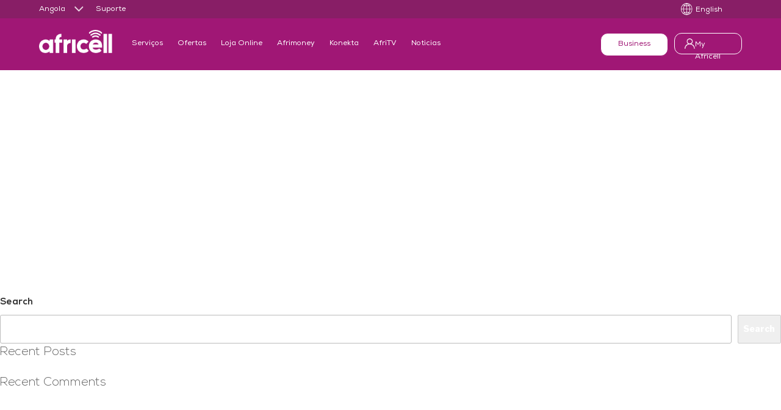

--- FILE ---
content_type: text/html; charset=UTF-8
request_url: https://www.africell.ao/audio/Eu-Me-Rendo-2/
body_size: 14516
content:
<!DOCTYPE html>
<html lang="pt-AO" class="no-js no-svg">

<head>
	<meta charset="UTF-8">
	<meta name="viewport" content="width=device-width, initial-scale=1">
	<link rel="profile" href="https://gmpg.org/xfn/11">
	<link rel="stylesheet" type="text/css" href="https://cdnjs.cloudflare.com/ajax/libs/OwlCarousel2/2.0.0-beta.3/assets/owl.carousel.min.css">
	<link rel="stylesheet" type="text/css" href="https://cdnjs.cloudflare.com/ajax/libs/OwlCarousel2/2.0.0-beta.3/assets/owl.theme.default.min.css">

	<script src="https://cdnjs.cloudflare.com/ajax/libs/jquery/2.1.3/jquery.min.js"></script>
	<script src="https://cdnjs.cloudflare.com/ajax/libs/OwlCarousel2/2.0.0-beta.3/owl.carousel.min.js"></script>
	
	<link rel="preconnect" href="https://fonts.googleapis.com">
	<link rel="preconnect" href="https://fonts.gstatic.com" crossorigin>
	<link href="https://fonts.googleapis.com/css2?family=Roboto:wght@400;700&display=swap" rel="stylesheet">

	<script>(function(html){html.className = html.className.replace(/\bno-js\b/,'js')})(document.documentElement);</script>
<title>Eu Me Rendo &#8211; Africell Angola</title>
<meta name='robots' content='max-image-preview:large' />
	<style>img:is([sizes="auto" i], [sizes^="auto," i]) { contain-intrinsic-size: 3000px 1500px }</style>
	<link rel="alternate" href="https://www.africell.ao/en/audio/Eu-Me-Rendo/" hreflang="en" />
<link rel="alternate" href="https://www.africell.ao/audio/Eu-Me-Rendo-2/" hreflang="pt" />
<link rel='dns-prefetch' href='//cdnjs.cloudflare.com' />
<link rel='dns-prefetch' href='//fonts.googleapis.com' />
<link href='https://fonts.gstatic.com' crossorigin rel='preconnect' />
<link rel="alternate" type="application/rss+xml" title="Africell Angola &raquo; Feed" href="https://www.africell.ao/feed/" />
<link rel="alternate" type="application/rss+xml" title="Africell Angola &raquo; Comments Feed" href="https://www.africell.ao/comments/feed/" />
<script>
window._wpemojiSettings = {"baseUrl":"https:\/\/s.w.org\/images\/core\/emoji\/15.0.3\/72x72\/","ext":".png","svgUrl":"https:\/\/s.w.org\/images\/core\/emoji\/15.0.3\/svg\/","svgExt":".svg","source":{"concatemoji":"https:\/\/www.africell.ao\/wp-includes\/js\/wp-emoji-release.min.js"}};
/*! This file is auto-generated */
!function(i,n){var o,s,e;function c(e){try{var t={supportTests:e,timestamp:(new Date).valueOf()};sessionStorage.setItem(o,JSON.stringify(t))}catch(e){}}function p(e,t,n){e.clearRect(0,0,e.canvas.width,e.canvas.height),e.fillText(t,0,0);var t=new Uint32Array(e.getImageData(0,0,e.canvas.width,e.canvas.height).data),r=(e.clearRect(0,0,e.canvas.width,e.canvas.height),e.fillText(n,0,0),new Uint32Array(e.getImageData(0,0,e.canvas.width,e.canvas.height).data));return t.every(function(e,t){return e===r[t]})}function u(e,t,n){switch(t){case"flag":return n(e,"\ud83c\udff3\ufe0f\u200d\u26a7\ufe0f","\ud83c\udff3\ufe0f\u200b\u26a7\ufe0f")?!1:!n(e,"\ud83c\uddfa\ud83c\uddf3","\ud83c\uddfa\u200b\ud83c\uddf3")&&!n(e,"\ud83c\udff4\udb40\udc67\udb40\udc62\udb40\udc65\udb40\udc6e\udb40\udc67\udb40\udc7f","\ud83c\udff4\u200b\udb40\udc67\u200b\udb40\udc62\u200b\udb40\udc65\u200b\udb40\udc6e\u200b\udb40\udc67\u200b\udb40\udc7f");case"emoji":return!n(e,"\ud83d\udc26\u200d\u2b1b","\ud83d\udc26\u200b\u2b1b")}return!1}function f(e,t,n){var r="undefined"!=typeof WorkerGlobalScope&&self instanceof WorkerGlobalScope?new OffscreenCanvas(300,150):i.createElement("canvas"),a=r.getContext("2d",{willReadFrequently:!0}),o=(a.textBaseline="top",a.font="600 32px Arial",{});return e.forEach(function(e){o[e]=t(a,e,n)}),o}function t(e){var t=i.createElement("script");t.src=e,t.defer=!0,i.head.appendChild(t)}"undefined"!=typeof Promise&&(o="wpEmojiSettingsSupports",s=["flag","emoji"],n.supports={everything:!0,everythingExceptFlag:!0},e=new Promise(function(e){i.addEventListener("DOMContentLoaded",e,{once:!0})}),new Promise(function(t){var n=function(){try{var e=JSON.parse(sessionStorage.getItem(o));if("object"==typeof e&&"number"==typeof e.timestamp&&(new Date).valueOf()<e.timestamp+604800&&"object"==typeof e.supportTests)return e.supportTests}catch(e){}return null}();if(!n){if("undefined"!=typeof Worker&&"undefined"!=typeof OffscreenCanvas&&"undefined"!=typeof URL&&URL.createObjectURL&&"undefined"!=typeof Blob)try{var e="postMessage("+f.toString()+"("+[JSON.stringify(s),u.toString(),p.toString()].join(",")+"));",r=new Blob([e],{type:"text/javascript"}),a=new Worker(URL.createObjectURL(r),{name:"wpTestEmojiSupports"});return void(a.onmessage=function(e){c(n=e.data),a.terminate(),t(n)})}catch(e){}c(n=f(s,u,p))}t(n)}).then(function(e){for(var t in e)n.supports[t]=e[t],n.supports.everything=n.supports.everything&&n.supports[t],"flag"!==t&&(n.supports.everythingExceptFlag=n.supports.everythingExceptFlag&&n.supports[t]);n.supports.everythingExceptFlag=n.supports.everythingExceptFlag&&!n.supports.flag,n.DOMReady=!1,n.readyCallback=function(){n.DOMReady=!0}}).then(function(){return e}).then(function(){var e;n.supports.everything||(n.readyCallback(),(e=n.source||{}).concatemoji?t(e.concatemoji):e.wpemoji&&e.twemoji&&(t(e.twemoji),t(e.wpemoji)))}))}((window,document),window._wpemojiSettings);
</script>
<style id='wp-emoji-styles-inline-css'>

	img.wp-smiley, img.emoji {
		display: inline !important;
		border: none !important;
		box-shadow: none !important;
		height: 1em !important;
		width: 1em !important;
		margin: 0 0.07em !important;
		vertical-align: -0.1em !important;
		background: none !important;
		padding: 0 !important;
	}
</style>
<link rel='stylesheet' id='wp-block-library-css' href='https://www.africell.ao/wp-includes/css/dist/block-library/style.min.css' media='all' />
<style id='wp-block-library-theme-inline-css'>
.wp-block-audio :where(figcaption){color:#555;font-size:13px;text-align:center}.is-dark-theme .wp-block-audio :where(figcaption){color:#ffffffa6}.wp-block-audio{margin:0 0 1em}.wp-block-code{border:1px solid #ccc;border-radius:4px;font-family:Menlo,Consolas,monaco,monospace;padding:.8em 1em}.wp-block-embed :where(figcaption){color:#555;font-size:13px;text-align:center}.is-dark-theme .wp-block-embed :where(figcaption){color:#ffffffa6}.wp-block-embed{margin:0 0 1em}.blocks-gallery-caption{color:#555;font-size:13px;text-align:center}.is-dark-theme .blocks-gallery-caption{color:#ffffffa6}:root :where(.wp-block-image figcaption){color:#555;font-size:13px;text-align:center}.is-dark-theme :root :where(.wp-block-image figcaption){color:#ffffffa6}.wp-block-image{margin:0 0 1em}.wp-block-pullquote{border-bottom:4px solid;border-top:4px solid;color:currentColor;margin-bottom:1.75em}.wp-block-pullquote cite,.wp-block-pullquote footer,.wp-block-pullquote__citation{color:currentColor;font-size:.8125em;font-style:normal;text-transform:uppercase}.wp-block-quote{border-left:.25em solid;margin:0 0 1.75em;padding-left:1em}.wp-block-quote cite,.wp-block-quote footer{color:currentColor;font-size:.8125em;font-style:normal;position:relative}.wp-block-quote:where(.has-text-align-right){border-left:none;border-right:.25em solid;padding-left:0;padding-right:1em}.wp-block-quote:where(.has-text-align-center){border:none;padding-left:0}.wp-block-quote.is-large,.wp-block-quote.is-style-large,.wp-block-quote:where(.is-style-plain){border:none}.wp-block-search .wp-block-search__label{font-weight:700}.wp-block-search__button{border:1px solid #ccc;padding:.375em .625em}:where(.wp-block-group.has-background){padding:1.25em 2.375em}.wp-block-separator.has-css-opacity{opacity:.4}.wp-block-separator{border:none;border-bottom:2px solid;margin-left:auto;margin-right:auto}.wp-block-separator.has-alpha-channel-opacity{opacity:1}.wp-block-separator:not(.is-style-wide):not(.is-style-dots){width:100px}.wp-block-separator.has-background:not(.is-style-dots){border-bottom:none;height:1px}.wp-block-separator.has-background:not(.is-style-wide):not(.is-style-dots){height:2px}.wp-block-table{margin:0 0 1em}.wp-block-table td,.wp-block-table th{word-break:normal}.wp-block-table :where(figcaption){color:#555;font-size:13px;text-align:center}.is-dark-theme .wp-block-table :where(figcaption){color:#ffffffa6}.wp-block-video :where(figcaption){color:#555;font-size:13px;text-align:center}.is-dark-theme .wp-block-video :where(figcaption){color:#ffffffa6}.wp-block-video{margin:0 0 1em}:root :where(.wp-block-template-part.has-background){margin-bottom:0;margin-top:0;padding:1.25em 2.375em}
</style>
<style id='classic-theme-styles-inline-css'>
/*! This file is auto-generated */
.wp-block-button__link{color:#fff;background-color:#32373c;border-radius:9999px;box-shadow:none;text-decoration:none;padding:calc(.667em + 2px) calc(1.333em + 2px);font-size:1.125em}.wp-block-file__button{background:#32373c;color:#fff;text-decoration:none}
</style>
<style id='global-styles-inline-css'>
:root{--wp--preset--aspect-ratio--square: 1;--wp--preset--aspect-ratio--4-3: 4/3;--wp--preset--aspect-ratio--3-4: 3/4;--wp--preset--aspect-ratio--3-2: 3/2;--wp--preset--aspect-ratio--2-3: 2/3;--wp--preset--aspect-ratio--16-9: 16/9;--wp--preset--aspect-ratio--9-16: 9/16;--wp--preset--color--black: #000000;--wp--preset--color--cyan-bluish-gray: #abb8c3;--wp--preset--color--white: #ffffff;--wp--preset--color--pale-pink: #f78da7;--wp--preset--color--vivid-red: #cf2e2e;--wp--preset--color--luminous-vivid-orange: #ff6900;--wp--preset--color--luminous-vivid-amber: #fcb900;--wp--preset--color--light-green-cyan: #7bdcb5;--wp--preset--color--vivid-green-cyan: #00d084;--wp--preset--color--pale-cyan-blue: #8ed1fc;--wp--preset--color--vivid-cyan-blue: #0693e3;--wp--preset--color--vivid-purple: #9b51e0;--wp--preset--gradient--vivid-cyan-blue-to-vivid-purple: linear-gradient(135deg,rgba(6,147,227,1) 0%,rgb(155,81,224) 100%);--wp--preset--gradient--light-green-cyan-to-vivid-green-cyan: linear-gradient(135deg,rgb(122,220,180) 0%,rgb(0,208,130) 100%);--wp--preset--gradient--luminous-vivid-amber-to-luminous-vivid-orange: linear-gradient(135deg,rgba(252,185,0,1) 0%,rgba(255,105,0,1) 100%);--wp--preset--gradient--luminous-vivid-orange-to-vivid-red: linear-gradient(135deg,rgba(255,105,0,1) 0%,rgb(207,46,46) 100%);--wp--preset--gradient--very-light-gray-to-cyan-bluish-gray: linear-gradient(135deg,rgb(238,238,238) 0%,rgb(169,184,195) 100%);--wp--preset--gradient--cool-to-warm-spectrum: linear-gradient(135deg,rgb(74,234,220) 0%,rgb(151,120,209) 20%,rgb(207,42,186) 40%,rgb(238,44,130) 60%,rgb(251,105,98) 80%,rgb(254,248,76) 100%);--wp--preset--gradient--blush-light-purple: linear-gradient(135deg,rgb(255,206,236) 0%,rgb(152,150,240) 100%);--wp--preset--gradient--blush-bordeaux: linear-gradient(135deg,rgb(254,205,165) 0%,rgb(254,45,45) 50%,rgb(107,0,62) 100%);--wp--preset--gradient--luminous-dusk: linear-gradient(135deg,rgb(255,203,112) 0%,rgb(199,81,192) 50%,rgb(65,88,208) 100%);--wp--preset--gradient--pale-ocean: linear-gradient(135deg,rgb(255,245,203) 0%,rgb(182,227,212) 50%,rgb(51,167,181) 100%);--wp--preset--gradient--electric-grass: linear-gradient(135deg,rgb(202,248,128) 0%,rgb(113,206,126) 100%);--wp--preset--gradient--midnight: linear-gradient(135deg,rgb(2,3,129) 0%,rgb(40,116,252) 100%);--wp--preset--font-size--small: 13px;--wp--preset--font-size--medium: 20px;--wp--preset--font-size--large: 36px;--wp--preset--font-size--x-large: 42px;--wp--preset--spacing--20: 0.44rem;--wp--preset--spacing--30: 0.67rem;--wp--preset--spacing--40: 1rem;--wp--preset--spacing--50: 1.5rem;--wp--preset--spacing--60: 2.25rem;--wp--preset--spacing--70: 3.38rem;--wp--preset--spacing--80: 5.06rem;--wp--preset--shadow--natural: 6px 6px 9px rgba(0, 0, 0, 0.2);--wp--preset--shadow--deep: 12px 12px 50px rgba(0, 0, 0, 0.4);--wp--preset--shadow--sharp: 6px 6px 0px rgba(0, 0, 0, 0.2);--wp--preset--shadow--outlined: 6px 6px 0px -3px rgba(255, 255, 255, 1), 6px 6px rgba(0, 0, 0, 1);--wp--preset--shadow--crisp: 6px 6px 0px rgba(0, 0, 0, 1);}:where(.is-layout-flex){gap: 0.5em;}:where(.is-layout-grid){gap: 0.5em;}body .is-layout-flex{display: flex;}.is-layout-flex{flex-wrap: wrap;align-items: center;}.is-layout-flex > :is(*, div){margin: 0;}body .is-layout-grid{display: grid;}.is-layout-grid > :is(*, div){margin: 0;}:where(.wp-block-columns.is-layout-flex){gap: 2em;}:where(.wp-block-columns.is-layout-grid){gap: 2em;}:where(.wp-block-post-template.is-layout-flex){gap: 1.25em;}:where(.wp-block-post-template.is-layout-grid){gap: 1.25em;}.has-black-color{color: var(--wp--preset--color--black) !important;}.has-cyan-bluish-gray-color{color: var(--wp--preset--color--cyan-bluish-gray) !important;}.has-white-color{color: var(--wp--preset--color--white) !important;}.has-pale-pink-color{color: var(--wp--preset--color--pale-pink) !important;}.has-vivid-red-color{color: var(--wp--preset--color--vivid-red) !important;}.has-luminous-vivid-orange-color{color: var(--wp--preset--color--luminous-vivid-orange) !important;}.has-luminous-vivid-amber-color{color: var(--wp--preset--color--luminous-vivid-amber) !important;}.has-light-green-cyan-color{color: var(--wp--preset--color--light-green-cyan) !important;}.has-vivid-green-cyan-color{color: var(--wp--preset--color--vivid-green-cyan) !important;}.has-pale-cyan-blue-color{color: var(--wp--preset--color--pale-cyan-blue) !important;}.has-vivid-cyan-blue-color{color: var(--wp--preset--color--vivid-cyan-blue) !important;}.has-vivid-purple-color{color: var(--wp--preset--color--vivid-purple) !important;}.has-black-background-color{background-color: var(--wp--preset--color--black) !important;}.has-cyan-bluish-gray-background-color{background-color: var(--wp--preset--color--cyan-bluish-gray) !important;}.has-white-background-color{background-color: var(--wp--preset--color--white) !important;}.has-pale-pink-background-color{background-color: var(--wp--preset--color--pale-pink) !important;}.has-vivid-red-background-color{background-color: var(--wp--preset--color--vivid-red) !important;}.has-luminous-vivid-orange-background-color{background-color: var(--wp--preset--color--luminous-vivid-orange) !important;}.has-luminous-vivid-amber-background-color{background-color: var(--wp--preset--color--luminous-vivid-amber) !important;}.has-light-green-cyan-background-color{background-color: var(--wp--preset--color--light-green-cyan) !important;}.has-vivid-green-cyan-background-color{background-color: var(--wp--preset--color--vivid-green-cyan) !important;}.has-pale-cyan-blue-background-color{background-color: var(--wp--preset--color--pale-cyan-blue) !important;}.has-vivid-cyan-blue-background-color{background-color: var(--wp--preset--color--vivid-cyan-blue) !important;}.has-vivid-purple-background-color{background-color: var(--wp--preset--color--vivid-purple) !important;}.has-black-border-color{border-color: var(--wp--preset--color--black) !important;}.has-cyan-bluish-gray-border-color{border-color: var(--wp--preset--color--cyan-bluish-gray) !important;}.has-white-border-color{border-color: var(--wp--preset--color--white) !important;}.has-pale-pink-border-color{border-color: var(--wp--preset--color--pale-pink) !important;}.has-vivid-red-border-color{border-color: var(--wp--preset--color--vivid-red) !important;}.has-luminous-vivid-orange-border-color{border-color: var(--wp--preset--color--luminous-vivid-orange) !important;}.has-luminous-vivid-amber-border-color{border-color: var(--wp--preset--color--luminous-vivid-amber) !important;}.has-light-green-cyan-border-color{border-color: var(--wp--preset--color--light-green-cyan) !important;}.has-vivid-green-cyan-border-color{border-color: var(--wp--preset--color--vivid-green-cyan) !important;}.has-pale-cyan-blue-border-color{border-color: var(--wp--preset--color--pale-cyan-blue) !important;}.has-vivid-cyan-blue-border-color{border-color: var(--wp--preset--color--vivid-cyan-blue) !important;}.has-vivid-purple-border-color{border-color: var(--wp--preset--color--vivid-purple) !important;}.has-vivid-cyan-blue-to-vivid-purple-gradient-background{background: var(--wp--preset--gradient--vivid-cyan-blue-to-vivid-purple) !important;}.has-light-green-cyan-to-vivid-green-cyan-gradient-background{background: var(--wp--preset--gradient--light-green-cyan-to-vivid-green-cyan) !important;}.has-luminous-vivid-amber-to-luminous-vivid-orange-gradient-background{background: var(--wp--preset--gradient--luminous-vivid-amber-to-luminous-vivid-orange) !important;}.has-luminous-vivid-orange-to-vivid-red-gradient-background{background: var(--wp--preset--gradient--luminous-vivid-orange-to-vivid-red) !important;}.has-very-light-gray-to-cyan-bluish-gray-gradient-background{background: var(--wp--preset--gradient--very-light-gray-to-cyan-bluish-gray) !important;}.has-cool-to-warm-spectrum-gradient-background{background: var(--wp--preset--gradient--cool-to-warm-spectrum) !important;}.has-blush-light-purple-gradient-background{background: var(--wp--preset--gradient--blush-light-purple) !important;}.has-blush-bordeaux-gradient-background{background: var(--wp--preset--gradient--blush-bordeaux) !important;}.has-luminous-dusk-gradient-background{background: var(--wp--preset--gradient--luminous-dusk) !important;}.has-pale-ocean-gradient-background{background: var(--wp--preset--gradient--pale-ocean) !important;}.has-electric-grass-gradient-background{background: var(--wp--preset--gradient--electric-grass) !important;}.has-midnight-gradient-background{background: var(--wp--preset--gradient--midnight) !important;}.has-small-font-size{font-size: var(--wp--preset--font-size--small) !important;}.has-medium-font-size{font-size: var(--wp--preset--font-size--medium) !important;}.has-large-font-size{font-size: var(--wp--preset--font-size--large) !important;}.has-x-large-font-size{font-size: var(--wp--preset--font-size--x-large) !important;}
:where(.wp-block-post-template.is-layout-flex){gap: 1.25em;}:where(.wp-block-post-template.is-layout-grid){gap: 1.25em;}
:where(.wp-block-columns.is-layout-flex){gap: 2em;}:where(.wp-block-columns.is-layout-grid){gap: 2em;}
:root :where(.wp-block-pullquote){font-size: 1.5em;line-height: 1.6;}
</style>
<link rel='stylesheet' id='contact-form-7-css' href='https://www.africell.ao/wp-content/plugins/contact-form-7/includes/css/styles.css' media='all' />
<link rel='stylesheet' id='ditty-displays-css' href='https://www.africell.ao/wp-content/plugins/ditty-news-ticker/build/dittyDisplays.css' media='all' />
<link rel='stylesheet' id='ditty-fontawesome-css' href='https://www.africell.ao/wp-content/plugins/ditty-news-ticker/includes/libs/fontawesome-6.4.0/css/all.css' media='' />
<link rel='stylesheet' id='pld-font-awesome-css' href='https://www.africell.ao/wp-content/plugins/posts-like-dislike/css/fontawesome/css/all.min.css' media='all' />
<link rel='stylesheet' id='pld-frontend-css' href='https://www.africell.ao/wp-content/plugins/posts-like-dislike/css/pld-frontend.css' media='all' />
<link rel='stylesheet' id='dashicons-css' href='https://www.africell.ao/wp-includes/css/dashicons.min.css' media='all' />
<link rel='stylesheet' id='rmp-menu-styles-css' href='https://www.africell.ao/wp-content/uploads/rmp-menu/css/rmp-menu.css' media='all' />
<link rel='stylesheet' id='wpcf7-redirect-script-frontend-css' href='https://www.africell.ao/wp-content/plugins/wpcf7-redirect/build/css/wpcf7-redirect-frontend.min.css' media='all' />
<link rel='stylesheet' id='pikaday-css-css' href='https://cdnjs.cloudflare.com/ajax/libs/pikaday/1.8.0/css/pikaday.min.css' media='all' />
<link rel='stylesheet' id='twentyseventeen-fonts-css' href='https://fonts.googleapis.com/css?family=Libre+Franklin%3A300%2C300i%2C400%2C400i%2C600%2C600i%2C800%2C800i&#038;subset=latin%2Clatin-ext&#038;display=fallback' media='all' />
<link rel='stylesheet' id='twentyseventeen-style-css' href='https://www.africell.ao/wp-content/themes/africell/style.css' media='all' />
<link rel='stylesheet' id='twentyseventeen-block-style-css' href='https://www.africell.ao/wp-content/themes/africell/assets/css/blocks.css' media='all' />
<link rel='stylesheet' id='owl-carousel-min-css-css' href='https://www.africell.ao/wp-content/themes/africell/assets/css/owl.carousel.min.css' media='all' />
<link rel='stylesheet' id='owl-theme-default-min-css-css' href='https://www.africell.ao/wp-content/themes/africell/assets/css/owl.theme.default.min.css' media='all' />
<!--[if lt IE 9]>
<link rel='stylesheet' id='twentyseventeen-ie8-css' href='https://www.africell.ao/wp-content/themes/africell/assets/css/ie8.css' media='all' />
<![endif]-->
<link rel='stylesheet' id='heateor_sss_frontend_css-css' href='https://www.africell.ao/wp-content/plugins/sassy-social-share/public/css/sassy-social-share-public.css' media='all' />
<style id='heateor_sss_frontend_css-inline-css'>
.heateor_sss_button_instagram span.heateor_sss_svg,a.heateor_sss_instagram span.heateor_sss_svg{background:radial-gradient(circle at 30% 107%,#fdf497 0,#fdf497 5%,#fd5949 45%,#d6249f 60%,#285aeb 90%)}div.heateor_sss_horizontal_sharing a.heateor_sss_button_instagram span{background:#9C1F7D!important;}div.heateor_sss_standard_follow_icons_container a.heateor_sss_button_instagram span{background:#9C1F7D}div.heateor_sss_horizontal_sharing a.heateor_sss_button_instagram span:hover{background:#9C1F7D!important;}div.heateor_sss_standard_follow_icons_container a.heateor_sss_button_instagram span:hover{background:#9C1F7D}.heateor_sss_horizontal_sharing .heateor_sss_svg,.heateor_sss_standard_follow_icons_container .heateor_sss_svg{background-color:#9C1F7D!important;background:#9C1F7D!important;color:#fff;border-width:0px;border-style:solid;border-color:transparent}.heateor_sss_horizontal_sharing .heateorSssTCBackground{color:#666}.heateor_sss_horizontal_sharing span.heateor_sss_svg:hover,.heateor_sss_standard_follow_icons_container span.heateor_sss_svg:hover{background-color:#9C1F7D!important;background:#9C1F7D!importantborder-color:transparent;}.heateor_sss_vertical_sharing span.heateor_sss_svg,.heateor_sss_floating_follow_icons_container span.heateor_sss_svg{color:#fff;border-width:0px;border-style:solid;border-color:transparent;}.heateor_sss_vertical_sharing .heateorSssTCBackground{color:#666;}.heateor_sss_vertical_sharing span.heateor_sss_svg:hover,.heateor_sss_floating_follow_icons_container span.heateor_sss_svg:hover{border-color:transparent;}@media screen and (max-width:783px) {.heateor_sss_vertical_sharing{display:none!important}}
</style>
<script src="https://www.africell.ao/wp-includes/js/jquery/jquery.min.js" id="jquery-core-js"></script>
<script src="https://www.africell.ao/wp-includes/js/jquery/jquery-migrate.min.js" id="jquery-migrate-js"></script>
<script id="pld-frontend-js-extra">
var pld_js_object = {"admin_ajax_url":"https:\/\/www.africell.ao\/wp-admin\/admin-ajax.php","admin_ajax_nonce":"795abba14a"};
</script>
<script src="https://www.africell.ao/wp-content/plugins/posts-like-dislike/js/pld-frontend.js" id="pld-frontend-js"></script>
<script src="https://www.africell.ao/wp-content/themes/africell/assets/js/owl.carousel.min.js" id="owl-carousel-min-js-js"></script>
<!--[if lt IE 9]>
<script src="https://www.africell.ao/wp-content/themes/africell/assets/js/html5.js" id="html5-js"></script>
<![endif]-->
<script id="whp1859front.js7489-js-extra">
var whp_local_data = {"add_url":"https:\/\/www.africell.ao\/wp-admin\/post-new.php?post_type=event","ajaxurl":"https:\/\/www.africell.ao\/wp-admin\/admin-ajax.php"};
</script>
<script src="https://www.africell.ao/wp-content/plugins/wp-security-hardening/modules/js/front.js" id="whp1859front.js7489-js"></script>
<link rel="https://api.w.org/" href="https://www.africell.ao/wp-json/" /><link rel="alternate" title="JSON" type="application/json" href="https://www.africell.ao/wp-json/wp/v2/audio/9826" /><link rel="EditURI" type="application/rsd+xml" title="RSD" href="https://www.africell.ao/xmlrpc.php?rsd" />

<link rel="canonical" href="https://www.africell.ao/audio/Eu-Me-Rendo-2/" />
<link rel='shortlink' href='https://www.africell.ao/?p=9826' />
<link rel="alternate" title="oEmbed (JSON)" type="application/json+oembed" href="https://www.africell.ao/wp-json/oembed/1.0/embed?url=https%3A%2F%2Fwww.africell.ao%2Faudio%2FEu-Me-Rendo-2%2F" />
<link rel="alternate" title="oEmbed (XML)" type="text/xml+oembed" href="https://www.africell.ao/wp-json/oembed/1.0/embed?url=https%3A%2F%2Fwww.africell.ao%2Faudio%2FEu-Me-Rendo-2%2F&#038;format=xml" />
<style>span.pld-count-wrap {color: #9c1f7d;}</style><link rel="icon" href="https://www.africell.ao/wp-content/uploads/2023/05/cropped-230502-Africell-Favicon-01-32x32.png" sizes="32x32" />
<link rel="icon" href="https://www.africell.ao/wp-content/uploads/2023/05/cropped-230502-Africell-Favicon-01-192x192.png" sizes="192x192" />
<link rel="apple-touch-icon" href="https://www.africell.ao/wp-content/uploads/2023/05/cropped-230502-Africell-Favicon-01-180x180.png" />
<meta name="msapplication-TileImage" content="https://www.africell.ao/wp-content/uploads/2023/05/cropped-230502-Africell-Favicon-01-270x270.png" />
    <!-- Google tag (gtag.js) -->
    <script async src="https://www.googletagmanager.com/gtag/js?id=G-PEFX8YLZZ4"></script>
    <script>
      window.dataLayer = window.dataLayer || [];
      function gtag(){dataLayer.push(arguments);}
      gtag('js', new Date());

      gtag('config', 'G-PEFX8YLZZ4');
    </script>
</head>
	
<style>
	.business-menu-show{
		display: none
	}
	
	#show-menu{
		cursor: pointer
	}
</style>
	

<body class="audio-template-default single single-audio postid-9826 wp-embed-responsive has-header-image has-sidebar colors-light">
		<div id="page" class="site">
		<a class="skip-link screen-reader-text" href="#content">Skip to content</a>
							<header id="masthead" class="site-header">
			<div class="dark-bg top-menu">
				<div class="container flex justify-between align-i-center top-menu-div">
					<div class="menu-Menu---Portuguese-container"><ul id="menu-Menu---Portuguese" class="menu"><li id="menu-item-9580" class="menu-item menu-item-type-custom menu-item-object-custom menu-item-has-children menu-item-9580"><a href="#">Angola</a>
<ul class="sub-menu">
	<li id="menu-item-9577" class="menu-item menu-item-type-custom menu-item-object-custom menu-item-9577"><a href="https://www.africell.gm/">The Gambia</a></li>
	<li id="menu-item-9578" class="menu-item menu-item-type-custom menu-item-object-custom menu-item-9578"><a href="https://www.africell.sl/">Sierra Leone</a></li>
	<li id="menu-item-9579" class="menu-item menu-item-type-custom menu-item-object-custom menu-item-9579"><a href="https://www.africell.cd/">DRCongo</a></li>
</ul>
</li>
<li id="menu-item-533" class="menu-item menu-item-type-custom menu-item-object-custom menu-item-533"><a href="https://www.africell.ao/Contacte-Nos/">Suporte</a></li>
</ul></div>					<div class="search flex align-i-center">
						<div class="search-box flex align-i-center justify-between mr-50">
							<img src="https://www.africell.ao/wp-content/themes/africell/assets/images/search.svg">
							<div class="fs-12 explore">
																	Explorar
															</div>
							<img src="https://www.africell.ao/wp-content/themes/africell/assets/images/arrow-down.png" id="search-arrow">
						</div>
						<div class="flex align-i-center">
							<img src="https://www.africell.ao/wp-content/themes/africell/assets/images/locale.svg">
							<div class="fs-12">	<li class="lang-item lang-item-5 lang-item-en lang-item-first"><a  lang="en-US" hreflang="en-US" href="https://www.africell.ao/en/audio/Eu-Me-Rendo/">English</a></li>
</div>
						</div>
					</div>
				</div>
			</div>
			<div class="purple-bg bottom-menu flex relative">
				<div class="container flex flex-row justify-between align-i-center">
					<div class="flex align-i-center business-menu-hide">
						<a href="https://www.africell.ao"><img src="https://www.africell.ao/wp-content/themes/africell/assets/images/africell-logo.png" id="logo"></a>

						<div class="menu-Main-Menu-New---Portuguese-container"><ul id="menu-Main-Menu-New---Portuguese" class="menu"><li id="menu-item-4389" class="menu-item menu-item-type-custom menu-item-object-custom menu-item-has-children menu-item-4389"><a href="https://www.africell.ao/esim/">Serviços</a>
<ul class="sub-menu">
	<li id="menu-item-12530" class="menu-item menu-item-type-custom menu-item-object-custom menu-item-12530"><a href="https://www.africell.ao/offers/sim-kuyuyu/">Pré-Pago</a></li>
	<li id="menu-item-9109" class="menu-item menu-item-type-post_type menu-item-object-page menu-item-9109"><a href="https://www.africell.ao/esim/">eSIM</a></li>
	<li id="menu-item-8970" class="menu-item menu-item-type-post_type menu-item-object-page menu-item-8970"><a href="https://www.africell.ao/Internacional/">Internacional</a></li>
	<li id="menu-item-11332" class="menu-item menu-item-type-post_type menu-item-object-page menu-item-11332"><a href="https://www.africell.ao/roaming/">Roaming</a></li>
	<li id="menu-item-9569" class="menu-item menu-item-type-post_type menu-item-object-page menu-item-9569"><a href="https://www.africell.ao/Toque-de-Espera/">Toque de Espera</a></li>
	<li id="menu-item-14475" class="menu-item menu-item-type-post_type menu-item-object-page menu-item-14475"><a href="https://www.africell.ao/afrigpt/">AfriGPT</a></li>
</ul>
</li>
<li id="menu-item-12246" class="menu-item menu-item-type-post_type menu-item-object-page menu-item-has-children menu-item-12246"><a href="https://www.africell.ao/afrinet/">Ofertas</a>
<ul class="sub-menu">
	<li id="menu-item-4043" class="offers-flex menu-item menu-item-type-custom menu-item-object-custom menu-item-has-children menu-item-4043"><a href="#">offers-flex</a>
	<ul class="sub-menu">
		<li id="menu-item-12243" class="menu-item menu-item-type-post_type menu-item-object-page menu-item-12243"><a href="https://www.africell.ao/afrinet/">Afrinet</a></li>
		<li id="menu-item-13621" class="menu-item menu-item-type-post_type menu-item-object-page menu-item-13621"><a href="https://www.africell.ao/socializa/">Socializa</a></li>
		<li id="menu-item-12027" class="menu-item menu-item-type-post_type menu-item-object-page menu-item-12027"><a href="https://www.africell.ao/tudoetodos/">Tudo e Todos</a></li>
	</ul>
</li>
	<li id="menu-item-4045" class="offers-flex menu-item menu-item-type-custom menu-item-object-custom menu-item-has-children menu-item-4045"><a href="#">offers-flex</a>
	<ul class="sub-menu">
		<li id="menu-item-9910" class="menu-item menu-item-type-post_type menu-item-object-page menu-item-9910"><a href="https://www.africell.ao/falacomtodos/">Fala Com Todos</a></li>
		<li id="menu-item-4004" class="menu-item menu-item-type-post_type menu-item-object-bundles menu-item-4004"><a href="https://www.africell.ao/bundles/Pacotes-De-SMS/">Pacotes De SMS</a></li>
		<li id="menu-item-4005" class="menu-item menu-item-type-post_type menu-item-object-bundles menu-item-4005"><a href="https://www.africell.ao/?post_type=bundles&#038;p=565">Fim De Semana</a></li>
	</ul>
</li>
</ul>
</li>
<li id="menu-item-4330" class="menu-item menu-item-type-custom menu-item-object-custom menu-item-has-children menu-item-4330"><a href="https://www.africell.ao/loja-online/">Loja Online</a>
<ul class="sub-menu">
	<li id="menu-item-4376" class="menu-item menu-item-type-post_type menu-item-object-page menu-item-4376"><a href="https://www.africell.ao/loja-online/">Dispositivos</a></li>
</ul>
</li>
<li id="menu-item-9022" class="menu-item menu-item-type-post_type menu-item-object-page menu-item-9022"><a href="https://www.africell.ao/afrimoney/">Afrimoney</a></li>
<li id="menu-item-4354" class="menu-item menu-item-type-post_type menu-item-object-page menu-item-4354"><a href="https://www.africell.ao/konekta/">Konekta</a></li>
<li id="menu-item-10085" class="menu-item menu-item-type-post_type menu-item-object-page menu-item-10085"><a href="https://www.africell.ao/afritv/">AfriTV</a></li>
<li id="menu-item-11523" class="menu-item menu-item-type-post_type menu-item-object-page menu-item-11523"><a href="https://www.africell.ao/noticias/">Noticias</a></li>
</ul></div>					</div>
					<div class="flex align-i-center business-menu-show">
						<a href="https://www.africell.ao"><img src="https://www.africell.ao/wp-content/themes/africell/assets/images/africell-logo.png" id="logo"></a>
						<div class="menu-Business-Portuguese-container"><ul id="menu-Business-Portuguese" class="menu"><li id="menu-item-3912" class="menu-item menu-item-type-post_type menu-item-object-page menu-item-3912"><a href="https://www.africell.ao/business/pos-pago/">Pós-pago</a></li>
<li id="menu-item-3914" class="menu-item menu-item-type-post_type menu-item-object-page menu-item-3914"><a href="https://www.africell.ao/business/vpn/">VPN</a></li>
<li id="menu-item-3913" class="menu-item menu-item-type-post_type menu-item-object-page menu-item-3913"><a href="https://www.africell.ao/business/sms-bulk/">Sms Bulk</a></li>
<li id="menu-item-3911" class="menu-item menu-item-type-post_type menu-item-object-page menu-item-3911"><a href="https://www.africell.ao/business/ligacao-de-internet-dedicada/">Ligação de internet dedicada</a></li>
<li id="menu-item-3910" class="menu-item menu-item-type-post_type menu-item-object-page menu-item-3910"><a href="https://www.africell.ao/business/conectividade-pabx/">Conectividade PABX</a></li>
<li id="menu-item-3909" class="menu-item menu-item-type-post_type menu-item-object-page menu-item-3909"><a href="https://www.africell.ao/business/apn-privado/">APN Privado</a></li>
</ul></div>					</div>
					<div class="flex">
						 
						<a href="https://www.africell.ao/business/pos-pago/" target="_blank" class="business-bt flex flex-row justify-evenly align-i-center white-bg purple fs-12">
							Business
						</a>
												 
						<a href="https://www.africell.ao/myafricell/" target="_blank" class="my-africell flex flex-row justify-evenly align-i-center">
							<img src="https://www.africell.ao/wp-content/themes/africell/assets/images/profile.png" class="profile">
							<span class="fs-12">My Africell</span>
						</a>
					</div>
				</div>
				<div class="search-menu">
				<div class="menu-Search-Menu---Portuguese-container"><ul id="menu-Search-Menu---Portuguese" class="menu"><li id="menu-item-599" class="sub-menu-title menu-item menu-item-type-post_type menu-item-object-page menu-item-has-children menu-item-599"><a href="https://www.africell.ao/Ofertas/">Ofertas</a>
<ul class="sub-menu">
	<li id="menu-item-600" class="menu-item menu-item-type-post_type menu-item-object-offers menu-item-600"><a href="https://www.africell.ao/offers/Traz-Um-Kamba/">Traz Um Kamba</a></li>
</ul>
</li>
<li id="menu-item-597" class="sub-menu-title menu-item menu-item-type-post_type menu-item-object-page menu-item-has-children menu-item-597"><a href="https://www.africell.ao/Pacotes/">Pacotes</a>
<ul class="sub-menu">
	<li id="menu-item-605" class="menu-item menu-item-type-post_type menu-item-object-bundles menu-item-605"><a href="https://www.africell.ao/bundles/afrimix/">Afrimix</a></li>
	<li id="menu-item-604" class="menu-item menu-item-type-post_type menu-item-object-bundles menu-item-604"><a href="https://www.africell.ao/bundles/Pacotes-De-SMS/">Pacotes De SMS</a></li>
	<li id="menu-item-603" class="menu-item menu-item-type-post_type menu-item-object-bundles menu-item-603"><a href="https://www.africell.ao/bundles/esim/">eSIM</a></li>
	<li id="menu-item-602" class="menu-item menu-item-type-post_type menu-item-object-bundles menu-item-602"><a href="https://www.africell.ao/?post_type=bundles&#038;p=565">Fim De Semana 180</a></li>
</ul>
</li>
<li id="menu-item-607" class="sub-menu-title menu-item menu-item-type-custom menu-item-object-custom menu-item-has-children menu-item-607"><a href="#">Internacional e Roaming</a>
<ul class="sub-menu">
	<li id="menu-item-595" class="menu-item menu-item-type-post_type menu-item-object-page menu-item-595"><a href="https://www.africell.ao/Internacional/">Internacional</a></li>
</ul>
</li>
<li id="menu-item-598" class="sub-menu-title menu-item menu-item-type-post_type menu-item-object-page menu-item-598"><a href="https://www.africell.ao/Internet-2/">Internet</a></li>
<li id="menu-item-596" class="sub-menu-title menu-item menu-item-type-post_type menu-item-object-page menu-item-has-children menu-item-596"><a href="https://www.africell.ao/Novo-Cliente/">Novo Cliente</a>
<ul class="sub-menu">
	<li id="menu-item-613" class="menu-item menu-item-type-post_type menu-item-object-page menu-item-613"><a href="https://www.africell.ao/Novo-Cliente/">Cartão SIM e Recargas</a></li>
</ul>
</li>
<li id="menu-item-615" class="sub-menu-title menu-item menu-item-type-custom menu-item-object-custom menu-item-has-children menu-item-615"><a href="#">Outras</a>
<ul class="sub-menu">
	<li id="menu-item-616" class="menu-item menu-item-type-custom menu-item-object-custom menu-item-616"><a href="https://www.africell.ao/pt/Contacte-Nos/">Suporte</a></li>
	<li id="menu-item-617" class="menu-item menu-item-type-custom menu-item-object-custom menu-item-617"><a href="https://www.africell.ao/pt/Encontrar-uma-loja/">Localizador de Loja</a></li>
	<li id="menu-item-618" class="menu-item menu-item-type-custom menu-item-object-custom menu-item-618"><a href="https://careers.africell.ao/por/home">Carreiras</a></li>
</ul>
</li>
</ul></div>	
			</div>
						<button type="button"  aria-controls="rmp-container-590" aria-label="Menu Trigger" id="rmp_menu_trigger-590"  class="rmp_menu_trigger rmp-menu-trigger-boring">
								<span class="rmp-trigger-box">
									<span class="responsive-menu-pro-inner"></span>
								</span>
					</button>
						<div id="rmp-container-590" class="rmp-container rmp-container rmp-slide-left">
				<div id="rmp-menu-wrap-590" class="rmp-menu-wrap"><ul id="rmp-menu-590" class="rmp-menu" role="menubar" aria-label="Mobile Menu - Portuguese"><li id="rmp-menu-item-4389" class=" menu-item menu-item-type-custom menu-item-object-custom menu-item-has-children rmp-menu-item rmp-menu-item-has-children rmp-menu-top-level-item" role="none"><a  href="https://www.africell.ao/esim/"  class="rmp-menu-item-link"  role="menuitem"  >Serviços<div class="rmp-menu-subarrow"><span class="rmp-font-icon dashicons dashicons-arrow-down-alt2 "></span></div></a><ul aria-label="Serviços"
            role="menu" data-depth="2"
            class="rmp-submenu rmp-submenu-depth-1"><li id="rmp-menu-item-12530" class=" menu-item menu-item-type-custom menu-item-object-custom rmp-menu-item rmp-menu-sub-level-item" role="none"><a  href="https://www.africell.ao/offers/sim-kuyuyu/"  class="rmp-menu-item-link"  role="menuitem"  >Pré-Pago</a></li><li id="rmp-menu-item-9109" class=" menu-item menu-item-type-post_type menu-item-object-page rmp-menu-item rmp-menu-sub-level-item" role="none"><a  href="https://www.africell.ao/esim/"  class="rmp-menu-item-link"  role="menuitem"  >eSIM</a></li><li id="rmp-menu-item-8970" class=" menu-item menu-item-type-post_type menu-item-object-page rmp-menu-item rmp-menu-sub-level-item" role="none"><a  href="https://www.africell.ao/Internacional/"  class="rmp-menu-item-link"  role="menuitem"  >Internacional</a></li><li id="rmp-menu-item-11332" class=" menu-item menu-item-type-post_type menu-item-object-page rmp-menu-item rmp-menu-sub-level-item" role="none"><a  href="https://www.africell.ao/roaming/"  class="rmp-menu-item-link"  role="menuitem"  >Roaming</a></li><li id="rmp-menu-item-9569" class=" menu-item menu-item-type-post_type menu-item-object-page rmp-menu-item rmp-menu-sub-level-item" role="none"><a  href="https://www.africell.ao/Toque-de-Espera/"  class="rmp-menu-item-link"  role="menuitem"  >Toque de Espera</a></li><li id="rmp-menu-item-14475" class=" menu-item menu-item-type-post_type menu-item-object-page rmp-menu-item rmp-menu-sub-level-item" role="none"><a  href="https://www.africell.ao/afrigpt/"  class="rmp-menu-item-link"  role="menuitem"  >AfriGPT</a></li></ul></li><li id="rmp-menu-item-12246" class=" menu-item menu-item-type-post_type menu-item-object-page menu-item-has-children rmp-menu-item rmp-menu-item-has-children rmp-menu-top-level-item" role="none"><a  href="https://www.africell.ao/afrinet/"  class="rmp-menu-item-link"  role="menuitem"  >Ofertas<div class="rmp-menu-subarrow"><span class="rmp-font-icon dashicons dashicons-arrow-down-alt2 "></span></div></a><ul aria-label="Ofertas"
            role="menu" data-depth="2"
            class="rmp-submenu rmp-submenu-depth-1"><li id="rmp-menu-item-4043" class="offers-flex menu-item menu-item-type-custom menu-item-object-custom menu-item-has-children rmp-menu-item rmp-menu-item-has-children rmp-menu-sub-level-item" role="none"><a  href="#"  class="rmp-menu-item-link"  role="menuitem"  >offers-flex<div class="rmp-menu-subarrow"><span class="rmp-font-icon dashicons dashicons-arrow-down-alt2 "></span></div></a><ul aria-label="offers-flex"
            role="menu" data-depth="3"
            class="rmp-submenu rmp-submenu-depth-2"><li id="rmp-menu-item-12243" class=" menu-item menu-item-type-post_type menu-item-object-page rmp-menu-item rmp-menu-sub-level-item" role="none"><a  href="https://www.africell.ao/afrinet/"  class="rmp-menu-item-link"  role="menuitem"  >Afrinet</a></li><li id="rmp-menu-item-13621" class=" menu-item menu-item-type-post_type menu-item-object-page rmp-menu-item rmp-menu-sub-level-item" role="none"><a  href="https://www.africell.ao/socializa/"  class="rmp-menu-item-link"  role="menuitem"  >Socializa</a></li><li id="rmp-menu-item-12027" class=" menu-item menu-item-type-post_type menu-item-object-page rmp-menu-item rmp-menu-sub-level-item" role="none"><a  href="https://www.africell.ao/tudoetodos/"  class="rmp-menu-item-link"  role="menuitem"  >Tudo e Todos</a></li></ul></li><li id="rmp-menu-item-4045" class="offers-flex menu-item menu-item-type-custom menu-item-object-custom menu-item-has-children rmp-menu-item rmp-menu-item-has-children rmp-menu-sub-level-item" role="none"><a  href="#"  class="rmp-menu-item-link"  role="menuitem"  >offers-flex<div class="rmp-menu-subarrow"><span class="rmp-font-icon dashicons dashicons-arrow-down-alt2 "></span></div></a><ul aria-label="offers-flex"
            role="menu" data-depth="3"
            class="rmp-submenu rmp-submenu-depth-2"><li id="rmp-menu-item-9910" class=" menu-item menu-item-type-post_type menu-item-object-page rmp-menu-item rmp-menu-sub-level-item" role="none"><a  href="https://www.africell.ao/falacomtodos/"  class="rmp-menu-item-link"  role="menuitem"  >Fala Com Todos</a></li><li id="rmp-menu-item-4004" class=" menu-item menu-item-type-post_type menu-item-object-bundles rmp-menu-item rmp-menu-sub-level-item" role="none"><a  href="https://www.africell.ao/bundles/Pacotes-De-SMS/"  class="rmp-menu-item-link"  role="menuitem"  >Pacotes De SMS</a></li><li id="rmp-menu-item-4005" class=" menu-item menu-item-type-post_type menu-item-object-bundles rmp-menu-item rmp-menu-sub-level-item" role="none"><a  href="https://www.africell.ao/?post_type=bundles&#038;p=565"  class="rmp-menu-item-link"  role="menuitem"  >Fim De Semana</a></li></ul></li></ul></li><li id="rmp-menu-item-4330" class=" menu-item menu-item-type-custom menu-item-object-custom menu-item-has-children rmp-menu-item rmp-menu-item-has-children rmp-menu-top-level-item" role="none"><a  href="https://www.africell.ao/loja-online/"  class="rmp-menu-item-link"  role="menuitem"  >Loja Online<div class="rmp-menu-subarrow"><span class="rmp-font-icon dashicons dashicons-arrow-down-alt2 "></span></div></a><ul aria-label="Loja Online"
            role="menu" data-depth="2"
            class="rmp-submenu rmp-submenu-depth-1"><li id="rmp-menu-item-4376" class=" menu-item menu-item-type-post_type menu-item-object-page rmp-menu-item rmp-menu-sub-level-item" role="none"><a  href="https://www.africell.ao/loja-online/"  class="rmp-menu-item-link"  role="menuitem"  >Dispositivos</a></li></ul></li><li id="rmp-menu-item-9022" class=" menu-item menu-item-type-post_type menu-item-object-page rmp-menu-item rmp-menu-top-level-item" role="none"><a  href="https://www.africell.ao/afrimoney/"  class="rmp-menu-item-link"  role="menuitem"  >Afrimoney</a></li><li id="rmp-menu-item-4354" class=" menu-item menu-item-type-post_type menu-item-object-page rmp-menu-item rmp-menu-top-level-item" role="none"><a  href="https://www.africell.ao/konekta/"  class="rmp-menu-item-link"  role="menuitem"  >Konekta</a></li><li id="rmp-menu-item-10085" class=" menu-item menu-item-type-post_type menu-item-object-page rmp-menu-item rmp-menu-top-level-item" role="none"><a  href="https://www.africell.ao/afritv/"  class="rmp-menu-item-link"  role="menuitem"  >AfriTV</a></li><li id="rmp-menu-item-11523" class=" menu-item menu-item-type-post_type menu-item-object-page rmp-menu-item rmp-menu-top-level-item" role="none"><a  href="https://www.africell.ao/noticias/"  class="rmp-menu-item-link"  role="menuitem"  >Noticias</a></li></ul></div>			<div id="rmp-menu-additional-content-590" class="rmp-menu-additional-content">
					<div><a href="https://www.africell.ao/business/pos-pago/" target="_blank">
<span class="business-style">Business</span>
</a></div>
<div class="my-africell-mobile"><a href="https://www.africell.ao/myafricell/" target="_blank">
<img src="https://www.africell.ao/wp-content/themes/africell/assets/images/profile.png" class="profile">
<span class="">My Africell </span>
</a></div>				</div>
						</div>
					</header><!-- #masthead -->
				<script>
			$(document).ready(function() {
				$(".owl-banner").owlCarousel({
					items: 1,
					dots: false,
					loop: true,
					navigation: false,
					autoplay: true,
					autoplayTimeout: 3000,
				});

				$('.search-box').on('click', function(e) {
					$('.search-menu > div').toggle()
				})
				
				$('.menu-item-has-children').on('click', function(){
					$(this).children('.sub-menu').toggle()
				})
				
				$('.bottom-menu .container .menu > li.menu-item-has-children').hover(function(){
					$('.bottom-menu').toggleClass('shown');
				})
			})
		</script>
		<div class="site-content-contain">
			<div id="content" class="site-content">
<script>
	$(document).ready(function(){
// 		var i = 0;
// 		$('#show-menu').on('click', function(){
// 			if(i % 2 == 0){
// 				$('.business-menu-show').hide(); 
// 				$('.business-menu-hide').css('display', 'flex');
// 			}
// 		})
	})
</script>
<div class="wrap">
	<div id="primary" class="content-area">
		<main id="main" class="site-main">

			
<article id="post-9826" class="post-9826 audio type-audio status-publish has-post-thumbnail hentry audio_category-Gospel-pt">
		<header class="entry-header">
		<h1 class="entry-title">Eu Me Rendo</h1>	</header><!-- .entry-header -->

	
	<div class="entry-content">
			</div><!-- .entry-content -->

	
</article><!-- #post-9826 -->

	<nav class="navigation post-navigation" aria-label="Posts">
		<h2 class="screen-reader-text">Post navigation</h2>
		<div class="nav-links"><div class="nav-previous"><a href="https://www.africell.ao/audio/EBENEZER-2/" rel="prev"><span class="screen-reader-text">Previous Post</span><span aria-hidden="true" class="nav-subtitle">Previous</span> <span class="nav-title"><span class="nav-title-icon-wrapper"><svg class="icon icon-arrow-left" aria-hidden="true" role="img"> <use href="#icon-arrow-left" xlink:href="#icon-arrow-left"></use> </svg></span>EBENEZER</span></a></div><div class="nav-next"><a href="https://www.africell.ao/audio/100%-2/" rel="next"><span class="screen-reader-text">Next Post</span><span aria-hidden="true" class="nav-subtitle">Next</span> <span class="nav-title">100%<span class="nav-title-icon-wrapper"><svg class="icon icon-arrow-right" aria-hidden="true" role="img"> <use href="#icon-arrow-right" xlink:href="#icon-arrow-right"></use> </svg></span></span></a></div></div>
	</nav>
		</main><!-- #main -->
	</div><!-- #primary -->
	
<aside id="secondary" class="widget-area" aria-label="Blog Sidebar">
	<section id="block-2" class="widget widget_block widget_search"><form role="search" method="get" action="https://www.africell.ao/" class="wp-block-search__button-outside wp-block-search__text-button wp-block-search"    ><label class="wp-block-search__label" for="wp-block-search__input-1" >Search</label><div class="wp-block-search__inside-wrapper " ><input class="wp-block-search__input" id="wp-block-search__input-1" placeholder="" value="" type="search" name="s" required /><button aria-label="Search" class="wp-block-search__button wp-element-button" type="submit" >Search</button></div></form></section><section id="block-3" class="widget widget_block"><div class="wp-block-group"><div class="wp-block-group__inner-container is-layout-flow wp-block-group-is-layout-flow"><h2 class="wp-block-heading">Recent Posts</h2><ul class="wp-block-latest-posts__list wp-block-latest-posts"></ul></div></div></section><section id="block-4" class="widget widget_block"><div class="wp-block-group"><div class="wp-block-group__inner-container is-layout-flow wp-block-group-is-layout-flow"><h2 class="wp-block-heading">Recent Comments</h2><div class="no-comments wp-block-latest-comments">No comments to show.</div></div></div></section></aside><!-- #secondary -->
</div><!-- .wrap -->


</div><!-- #content -->
<div class="support purple-bg white center tt" id="support-footer">
	<div class="fs-40 font-coal support-title">
		 
		Precisa de Apoio Adicional?
			</div>
	<div class="fs-24">
		 
		Liga para o <a href="tel: 19333">19333</a>
				<span class="separator">|</span>
		 
		Envia um e-mail para o: <a href="mailto: apoio.cliente@africell.ao">apoio.cliente@africell.ao</a>
		 
		</div>
</div>

<!-- business -->
<div class="support business-footer dark-purple-bg white center" id="business-footer">
	<div class="fs-40 font-coal support-title">
		 
		Para Aderir Contacte
			</div>
	<div class="fs-24">
		 
		Ligue para o 
				<a href="tel: 360">360</a><span class="separator">|</span>
		 
		Envie-nos um e-mail  
		 
		<a href="mailto: corporate.sales@africell.ao">corporate.sales@africell.ao</a></div>
</div>


<footer id="colophon" class="site-footer">
	<div class="footer blue-bg">
		<div class="container sitemap">
			<div class="menu-Main-Menu-New---Portuguese-container"><ul id="menu-Main-Menu-New---Portuguese-1" class="menu"><li class="menu-item menu-item-type-custom menu-item-object-custom menu-item-has-children menu-item-4389"><a href="https://www.africell.ao/esim/">Serviços</a>
<ul class="sub-menu">
	<li class="menu-item menu-item-type-custom menu-item-object-custom menu-item-12530"><a href="https://www.africell.ao/offers/sim-kuyuyu/">Pré-Pago</a></li>
	<li class="menu-item menu-item-type-post_type menu-item-object-page menu-item-9109"><a href="https://www.africell.ao/esim/">eSIM</a></li>
	<li class="menu-item menu-item-type-post_type menu-item-object-page menu-item-8970"><a href="https://www.africell.ao/Internacional/">Internacional</a></li>
	<li class="menu-item menu-item-type-post_type menu-item-object-page menu-item-11332"><a href="https://www.africell.ao/roaming/">Roaming</a></li>
	<li class="menu-item menu-item-type-post_type menu-item-object-page menu-item-9569"><a href="https://www.africell.ao/Toque-de-Espera/">Toque de Espera</a></li>
	<li class="menu-item menu-item-type-post_type menu-item-object-page menu-item-14475"><a href="https://www.africell.ao/afrigpt/">AfriGPT</a></li>
</ul>
</li>
<li class="menu-item menu-item-type-post_type menu-item-object-page menu-item-has-children menu-item-12246"><a href="https://www.africell.ao/afrinet/">Ofertas</a>
<ul class="sub-menu">
	<li class="offers-flex menu-item menu-item-type-custom menu-item-object-custom menu-item-has-children menu-item-4043"><a href="#">offers-flex</a>
	<ul class="sub-menu">
		<li class="menu-item menu-item-type-post_type menu-item-object-page menu-item-12243"><a href="https://www.africell.ao/afrinet/">Afrinet</a></li>
		<li class="menu-item menu-item-type-post_type menu-item-object-page menu-item-13621"><a href="https://www.africell.ao/socializa/">Socializa</a></li>
		<li class="menu-item menu-item-type-post_type menu-item-object-page menu-item-12027"><a href="https://www.africell.ao/tudoetodos/">Tudo e Todos</a></li>
	</ul>
</li>
	<li class="offers-flex menu-item menu-item-type-custom menu-item-object-custom menu-item-has-children menu-item-4045"><a href="#">offers-flex</a>
	<ul class="sub-menu">
		<li class="menu-item menu-item-type-post_type menu-item-object-page menu-item-9910"><a href="https://www.africell.ao/falacomtodos/">Fala Com Todos</a></li>
		<li class="menu-item menu-item-type-post_type menu-item-object-bundles menu-item-4004"><a href="https://www.africell.ao/bundles/Pacotes-De-SMS/">Pacotes De SMS</a></li>
		<li class="menu-item menu-item-type-post_type menu-item-object-bundles menu-item-4005"><a href="https://www.africell.ao/?post_type=bundles&#038;p=565">Fim De Semana</a></li>
	</ul>
</li>
</ul>
</li>
<li class="menu-item menu-item-type-custom menu-item-object-custom menu-item-has-children menu-item-4330"><a href="https://www.africell.ao/loja-online/">Loja Online</a>
<ul class="sub-menu">
	<li class="menu-item menu-item-type-post_type menu-item-object-page menu-item-4376"><a href="https://www.africell.ao/loja-online/">Dispositivos</a></li>
</ul>
</li>
<li class="menu-item menu-item-type-post_type menu-item-object-page menu-item-9022"><a href="https://www.africell.ao/afrimoney/">Afrimoney</a></li>
<li class="menu-item menu-item-type-post_type menu-item-object-page menu-item-4354"><a href="https://www.africell.ao/konekta/">Konekta</a></li>
<li class="menu-item menu-item-type-post_type menu-item-object-page menu-item-10085"><a href="https://www.africell.ao/afritv/">AfriTV</a></li>
<li class="menu-item menu-item-type-post_type menu-item-object-page menu-item-11523"><a href="https://www.africell.ao/noticias/">Noticias</a></li>
</ul></div>		</div>
		<div class="container flex flex-row justify-between align-i-center responsive" style="padding-bottom:10px;">
			<div class="flex flex-row justify-between align-i-center responsive">
				<a href="https://www.africell.ao" style="margin-right:15px;"><img src="https://www.africell.ao/wp-content/themes/africell/assets/images/africell-logo.png" id="logo"></a>
				<div class="menu-Footer-Menu---Portuguese-container"><ul id="menu-Footer-Menu---Portuguese" class="menu"><li id="menu-item-536" class="menu-item menu-item-type-custom menu-item-object-custom menu-item-536"><a href="https://care.africell.ao/help/faqs">Ajuda</a></li>
<li id="menu-item-537" class="menu-item menu-item-type-custom menu-item-object-custom menu-item-537"><a href="http://africell.ao/wp-content/uploads/2023/02/africell-politiaca-1423597149.pdf">Política de Privacidade</a></li>
<li id="menu-item-538" class="menu-item menu-item-type-custom menu-item-object-custom menu-item-538"><a href="https://www.africell.ao/wp-content/uploads/2023/05/230512-Africell-Termos-e-Condicoes-Gerais-1.pdf">Termos E Condições</a></li>
</ul></div>			</div>
			<div>
				<div class="flex flex-row align-i-center responsive">
					<div class="fs-12">
													Encontre-nos nas redes sociais
						</div>
					<div class="social-icons">
						<a href="https://twitter.com/africellao"><img class="twitter" src="https://www.africell.ao/wp-content/themes/africell/assets/images/twitter.svg"></a>
						<a href="https://www.youtube.com/channel/UC_GPgjc2EUVYB77a0yR1GNw"><img class="youtube" src="https://www.africell.ao/wp-content/themes/africell/assets/images/youtube.svg"></a>
						<a href="https://www.facebook.com/AfricellAngola"><img class="facebook" src="https://www.africell.ao/wp-content/themes/africell/assets/images/facebook.svg"></a>
						<a href="https://www.instagram.com/africell.ao/"><img class="instagram" src="https://www.africell.ao/wp-content/themes/africell/assets/images/instagram.svg"></a>
						<a href="https://www.linkedin.com/company/africell-angola"><img class="linkedin" src="https://www.africell.ao/wp-content/themes/africell/assets/images/linkedin.svg"></a>
						<a href=""><img class="tiktok" src="https://www.africell.ao/wp-content/themes/africell/assets/images/tiktok.svg"></a>
					</div>
				</div>
				<div class="fs-12 end">
											Africell Angola © Copyright 2023. Todos Direitos Reservados
									</div>
			</div>
		</div>
	</div>
</footer><!-- #colophon -->
</div><!-- .site-content-contain -->
</div><!-- #page -->
<link rel='stylesheet' id='whp3345tw-bs4.css-css' href='https://www.africell.ao/wp-content/plugins/wp-security-hardening/modules/inc/assets/css/tw-bs4.css' media='all' />
<link rel='stylesheet' id='whp5336font-awesome.min.css-css' href='https://www.africell.ao/wp-content/plugins/wp-security-hardening/modules/inc/fa/css/font-awesome.min.css' media='all' />
<link rel='stylesheet' id='whp9312front.css-css' href='https://www.africell.ao/wp-content/plugins/wp-security-hardening/modules/css/front.css' media='all' />
<script src="https://www.africell.ao/wp-includes/js/dist/hooks.min.js" id="wp-hooks-js"></script>
<script src="https://www.africell.ao/wp-includes/js/dist/i18n.min.js" id="wp-i18n-js"></script>
<script id="wp-i18n-js-after">
wp.i18n.setLocaleData( { 'text direction\u0004ltr': [ 'ltr' ] } );
</script>
<script src="https://www.africell.ao/wp-content/plugins/contact-form-7/includes/swv/js/index.js" id="swv-js"></script>
<script id="contact-form-7-js-before">
var wpcf7 = {
    "api": {
        "root": "https:\/\/www.africell.ao\/wp-json\/",
        "namespace": "contact-form-7\/v1"
    }
};
</script>
<script src="https://www.africell.ao/wp-content/plugins/contact-form-7/includes/js/index.js" id="contact-form-7-js"></script>
<script id="rmp_menu_scripts-js-extra">
var rmp_menu = {"ajaxURL":"https:\/\/www.africell.ao\/wp-admin\/admin-ajax.php","wp_nonce":"54b83a9f69","menu":[{"menu_theme":"Default","theme_type":"default","theme_location_menu":"0","submenu_submenu_arrow_width":"40","submenu_submenu_arrow_width_unit":"px","submenu_submenu_arrow_height":"39","submenu_submenu_arrow_height_unit":"px","submenu_arrow_position":"right","submenu_sub_arrow_background_colour":"","submenu_sub_arrow_background_hover_colour":"","submenu_sub_arrow_background_colour_active":"","submenu_sub_arrow_background_hover_colour_active":"","submenu_sub_arrow_border_width":"","submenu_sub_arrow_border_width_unit":"px","submenu_sub_arrow_border_colour":"#1d4354","submenu_sub_arrow_border_hover_colour":"#3f3f3f","submenu_sub_arrow_border_colour_active":"#1d4354","submenu_sub_arrow_border_hover_colour_active":"#3f3f3f","submenu_sub_arrow_shape_colour":"#fff","submenu_sub_arrow_shape_hover_colour":"#fff","submenu_sub_arrow_shape_colour_active":"#fff","submenu_sub_arrow_shape_hover_colour_active":"#fff","use_header_bar":"off","header_bar_items_order":{"logo":"off","title":"on","additional content":"off","menu":"on","search":"off"},"header_bar_title":"Responsive Menu","header_bar_html_content":"","header_bar_logo":"","header_bar_logo_link":"","header_bar_logo_width":"","header_bar_logo_width_unit":"%","header_bar_logo_height":"","header_bar_logo_height_unit":"px","header_bar_height":"80","header_bar_height_unit":"px","header_bar_padding":{"top":"0px","right":"5%","bottom":"0px","left":"5%"},"header_bar_font":"","header_bar_font_size":"14","header_bar_font_size_unit":"px","header_bar_text_color":"#ffffff","header_bar_background_color":"#1d4354","header_bar_breakpoint":"8000","header_bar_position_type":"fixed","header_bar_adjust_page":"on","header_bar_scroll_enable":"off","header_bar_scroll_background_color":"#36bdf6","mobile_breakpoint":"600","tablet_breakpoint":"1024","transition_speed":"0.5","sub_menu_speed":"0.2","show_menu_on_page_load":"off","menu_disable_scrolling":"off","menu_overlay":"off","menu_overlay_colour":"rgba(0,0,0,0.7)","desktop_menu_width":"","desktop_menu_width_unit":"%","desktop_menu_positioning":"absolute","desktop_menu_side":"left","desktop_menu_to_hide":"","use_current_theme_location":"off","mega_menu":{"225":"off","227":"off","229":"off","228":"off","226":"off"},"desktop_submenu_open_animation":"none","desktop_submenu_open_animation_speed":"100ms","desktop_submenu_open_on_click":"off","desktop_menu_hide_and_show":"off","menu_name":"Mobile Menu Afrivendas - Portuguese","menu_to_use":"987","different_menu_for_mobile":"off","menu_to_use_in_mobile":"main-menu","use_mobile_menu":"on","use_tablet_menu":"on","use_desktop_menu":"off","menu_display_on":"shortcode","menu_to_hide":"","submenu_descriptions_on":"off","custom_walker":"","menu_background_colour":"","menu_depth":"5","smooth_scroll_on":"off","smooth_scroll_speed":"500","menu_font_icons":{"id":["225"],"icon":[""]},"menu_links_height":"40","menu_links_height_unit":"px","menu_links_line_height":"40","menu_links_line_height_unit":"px","menu_depth_0":"5","menu_depth_0_unit":"%","menu_font_size":"12","menu_font_size_unit":"px","menu_font":"Nexa","menu_font_weight":"normal","menu_text_alignment":"left","menu_text_letter_spacing":"","menu_word_wrap":"off","menu_link_colour":"#fff","menu_link_hover_colour":"#fff","menu_current_link_colour":"#fff","menu_current_link_hover_colour":"#fff","menu_item_background_colour":"","menu_item_background_hover_colour":"","menu_current_item_background_colour":"","menu_current_item_background_hover_colour":"","menu_border_width":"","menu_border_width_unit":"px","menu_item_border_colour":"#1d4354","menu_item_border_colour_hover":"#1d4354","menu_current_item_border_colour":"#1d4354","menu_current_item_border_hover_colour":"#3f3f3f","submenu_links_height":"40","submenu_links_height_unit":"px","submenu_links_line_height":"40","submenu_links_line_height_unit":"px","menu_depth_side":"left","menu_depth_1":"10","menu_depth_1_unit":"%","menu_depth_2":"15","menu_depth_2_unit":"%","menu_depth_3":"20","menu_depth_3_unit":"%","menu_depth_4":"25","menu_depth_4_unit":"%","submenu_item_background_colour":"#ba3b92","submenu_item_background_hover_colour":"","submenu_current_item_background_colour":"","submenu_current_item_background_hover_colour":"","submenu_border_width":"","submenu_border_width_unit":"px","submenu_item_border_colour":"#1d4354","submenu_item_border_colour_hover":"#1d4354","submenu_current_item_border_colour":"#1d4354","submenu_current_item_border_hover_colour":"#3f3f3f","submenu_font_size":"12","submenu_font_size_unit":"px","submenu_font":"Nexa","submenu_font_weight":"normal","submenu_text_letter_spacing":"","submenu_text_alignment":"left","submenu_link_colour":"#fff","submenu_link_hover_colour":"#fff","submenu_current_link_colour":"#fff","submenu_current_link_hover_colour":"#fff","inactive_arrow_shape":"","active_arrow_shape":"","inactive_arrow_font_icon":"<span class=\"rmp-font-icon dashicons dashicons-arrow-down-alt2 \"><\/span>","active_arrow_font_icon":"<span class=\"rmp-font-icon dashicons dashicons-arrow-up-alt2 \"><\/span>","inactive_arrow_image":"","active_arrow_image":"","submenu_arrow_width":"40","submenu_arrow_width_unit":"px","submenu_arrow_height":"39","submenu_arrow_height_unit":"px","arrow_position":"right","menu_sub_arrow_shape_colour":"#fff","menu_sub_arrow_shape_hover_colour":"#fff","menu_sub_arrow_shape_colour_active":"#fff","menu_sub_arrow_shape_hover_colour_active":"#fff","menu_sub_arrow_border_width":"","menu_sub_arrow_border_width_unit":"px","menu_sub_arrow_border_colour":"#1d4354","menu_sub_arrow_border_hover_colour":"#3f3f3f","menu_sub_arrow_border_colour_active":"#1d4354","menu_sub_arrow_border_hover_colour_active":"#3f3f3f","menu_sub_arrow_background_colour":"","menu_sub_arrow_background_hover_colour":"","menu_sub_arrow_background_colour_active":"rgba(33,33,33,0.01)","menu_sub_arrow_background_hover_colour_active":"","fade_submenus":"off","fade_submenus_side":"left","fade_submenus_delay":"100","fade_submenus_speed":"500","use_slide_effect":"off","slide_effect_back_to_text":"Back","accordion_animation":"off","auto_expand_all_submenus":"off","auto_expand_current_submenus":"on","menu_item_click_to_trigger_submenu":"off","button_width":"40","button_width_unit":"px","button_height":"40","button_height_unit":"px","button_background_colour":"","button_background_colour_hover":"","button_background_colour_active":"","toggle_button_border_radius":"5","button_transparent_background":"off","button_left_or_right":"right","button_position_type":"absolute","button_distance_from_side":"5","button_distance_from_side_unit":"%","button_top":"0","button_top_unit":"px","button_push_with_animation":"off","button_click_animation":"boring","button_line_margin":"5","button_line_margin_unit":"px","button_line_width":"25","button_line_width_unit":"px","button_line_height":"3","button_line_height_unit":"px","button_line_colour":"#a01775","button_line_colour_hover":"#a01775","button_line_colour_active":"#a01775","button_font_icon":"","button_font_icon_when_clicked":"","button_image":"","button_image_when_clicked":"","button_title":"","button_title_open":"","button_title_position":"left","menu_container_columns":"","button_font":"","button_font_size":"14","button_font_size_unit":"px","button_title_line_height":"13","button_title_line_height_unit":"px","button_text_colour":"#a01775","button_trigger_type_click":"on","button_trigger_type_hover":"off","button_click_trigger":"","items_order":{"title":"","menu":"on","additional content":"","search":""},"menu_title":"Responsive Menu","menu_title_link":"","menu_title_link_location":"_self","menu_title_image":"","menu_title_font_icon":"","menu_title_section_padding":{"top":"10%","right":"5%","bottom":"0%","left":"5%"},"menu_title_background_colour":"","menu_title_background_hover_colour":"","menu_title_font_size":"25","menu_title_font_size_unit":"px","menu_title_alignment":"center","menu_title_font_weight":"400","menu_title_font_family":"","menu_title_colour":"#a01775","menu_title_hover_colour":"#a01775","menu_title_image_width":"","menu_title_image_width_unit":"%","menu_title_image_height":"","menu_title_image_height_unit":"px","menu_additional_content":"<a href=\"https:\/\/care.africell.ao\/\" target=\"_blank\" class=\"my-africell flex flex-row justify-evenly align-i-center\">\r\n<img src=\"http:\/\/africell.ao\/wp-content\/themes\/africell\/assets\/images\/profile.png\"  class=\"profile\">\r\n<span class=\"fs-12\">My Africell<\/span>\r\n<\/a>","menu_additional_section_padding":{"top":"0%","right":"5%","bottom":"10%","left":"5%"},"menu_additional_content_font_size":"16","menu_additional_content_font_size_unit":"px","menu_additional_content_alignment":"center","menu_additional_content_colour":"#6fda44","menu_search_box_text":"Search","menu_search_box_code":"","menu_search_section_padding":{"top":"5%","right":"5%","bottom":"5%","left":"5%"},"menu_search_box_height":"45","menu_search_box_height_unit":"px","menu_search_box_border_radius":"30","menu_search_box_text_colour":"#1d4354","menu_search_box_background_colour":"#ffffff","menu_search_box_placeholder_colour":"#1d4354","menu_search_box_border_colour":"","menu_section_padding":{"top":"0px","right":"0px","bottom":"0px","left":"0px"},"menu_width":"75","menu_width_unit":"%","menu_maximum_width":"350","menu_maximum_width_unit":"px","menu_minimum_width":"320","menu_minimum_width_unit":"px","menu_auto_height":"off","menu_container_padding":{"top":"30px","right":"0px","bottom":"0px","left":"0px"},"menu_container_background_colour":"#a01775","menu_background_image":"","animation_type":"slide","menu_appear_from":"left","animation_speed":"0.5","page_wrapper":"body","menu_close_on_body_click":"off","menu_close_on_scroll":"off","menu_close_on_link_click":"off","enable_touch_gestures":"off","hamburger_position_selector":"","menu_id":11268,"active_toggle_contents":"<span class=\"rmp-font-icon dashicons dashicons-arrow-up-alt2 \"><\/span>","inactive_toggle_contents":"<span class=\"rmp-font-icon dashicons dashicons-arrow-down-alt2 \"><\/span>"},{"menu_theme":"Default","theme_type":"default","theme_location_menu":"0","submenu_submenu_arrow_width":"40","submenu_submenu_arrow_width_unit":"px","submenu_submenu_arrow_height":"39","submenu_submenu_arrow_height_unit":"px","submenu_arrow_position":"right","submenu_sub_arrow_background_colour":"","submenu_sub_arrow_background_hover_colour":"","submenu_sub_arrow_background_colour_active":"","submenu_sub_arrow_background_hover_colour_active":"","submenu_sub_arrow_border_width":"","submenu_sub_arrow_border_width_unit":"px","submenu_sub_arrow_border_colour":"#1d4354","submenu_sub_arrow_border_hover_colour":"#3f3f3f","submenu_sub_arrow_border_colour_active":"#1d4354","submenu_sub_arrow_border_hover_colour_active":"#3f3f3f","submenu_sub_arrow_shape_colour":"#fff","submenu_sub_arrow_shape_hover_colour":"#fff","submenu_sub_arrow_shape_colour_active":"#fff","submenu_sub_arrow_shape_hover_colour_active":"#fff","use_header_bar":"off","header_bar_items_order":{"logo":"off","title":"on","additional content":"off","menu":"on","search":"off"},"header_bar_title":"Responsive Menu","header_bar_html_content":"","header_bar_logo":"","header_bar_logo_link":"","header_bar_logo_width":"","header_bar_logo_width_unit":"%","header_bar_logo_height":"","header_bar_logo_height_unit":"px","header_bar_height":"80","header_bar_height_unit":"px","header_bar_padding":{"top":"0px","right":"5%","bottom":"0px","left":"5%"},"header_bar_font":"","header_bar_font_size":"14","header_bar_font_size_unit":"px","header_bar_text_color":"#ffffff","header_bar_background_color":"#1d4354","header_bar_breakpoint":"8000","header_bar_position_type":"fixed","header_bar_adjust_page":"on","header_bar_scroll_enable":"off","header_bar_scroll_background_color":"#36bdf6","mobile_breakpoint":"600","tablet_breakpoint":"1024","transition_speed":"0.5","sub_menu_speed":"0.2","show_menu_on_page_load":"off","menu_disable_scrolling":"off","menu_overlay":"off","menu_overlay_colour":"rgba(0,0,0,0.7)","desktop_menu_width":"","desktop_menu_width_unit":"%","desktop_menu_positioning":"absolute","desktop_menu_side":"left","desktop_menu_to_hide":"","use_current_theme_location":"off","mega_menu":{"225":"off","227":"off","229":"off","228":"off","226":"off"},"desktop_submenu_open_animation":"none","desktop_submenu_open_animation_speed":"100ms","desktop_submenu_open_on_click":"off","desktop_menu_hide_and_show":"off","menu_name":"Mobile Menu - Portuguese","menu_to_use":"73","different_menu_for_mobile":"off","menu_to_use_in_mobile":"main-menu","use_mobile_menu":"on","use_tablet_menu":"on","use_desktop_menu":"off","menu_display_on":"shortcode","menu_to_hide":"","submenu_descriptions_on":"off","custom_walker":"","menu_background_colour":"#a01775","menu_depth":"5","smooth_scroll_on":"off","smooth_scroll_speed":"500","menu_font_icons":{"id":["225"],"icon":[""]},"menu_links_height":"40","menu_links_height_unit":"px","menu_links_line_height":"40","menu_links_line_height_unit":"px","menu_depth_0":"5","menu_depth_0_unit":"%","menu_font_size":"12","menu_font_size_unit":"px","menu_font":"Nexa","menu_font_weight":"700","menu_text_alignment":"left","menu_text_letter_spacing":"","menu_word_wrap":"off","menu_link_colour":"#fff","menu_link_hover_colour":"#fff","menu_current_link_colour":"#fff","menu_current_link_hover_colour":"#fff","menu_item_background_colour":"","menu_item_background_hover_colour":"","menu_current_item_background_colour":"","menu_current_item_background_hover_colour":"","menu_border_width":"","menu_border_width_unit":"px","menu_item_border_colour":"#1d4354","menu_item_border_colour_hover":"#1d4354","menu_current_item_border_colour":"#1d4354","menu_current_item_border_hover_colour":"#3f3f3f","submenu_links_height":"40","submenu_links_height_unit":"px","submenu_links_line_height":"40","submenu_links_line_height_unit":"px","menu_depth_side":"left","menu_depth_1":"10","menu_depth_1_unit":"%","menu_depth_2":"15","menu_depth_2_unit":"%","menu_depth_3":"20","menu_depth_3_unit":"%","menu_depth_4":"25","menu_depth_4_unit":"%","submenu_item_background_colour":"#ba3b92","submenu_item_background_hover_colour":"","submenu_current_item_background_colour":"","submenu_current_item_background_hover_colour":"","submenu_border_width":"","submenu_border_width_unit":"px","submenu_item_border_colour":"#1d4354","submenu_item_border_colour_hover":"#1d4354","submenu_current_item_border_colour":"#1d4354","submenu_current_item_border_hover_colour":"#3f3f3f","submenu_font_size":"12","submenu_font_size_unit":"px","submenu_font":"Nexa","submenu_font_weight":"normal","submenu_text_letter_spacing":"","submenu_text_alignment":"left","submenu_link_colour":"#fff","submenu_link_hover_colour":"#fff","submenu_current_link_colour":"#fff","submenu_current_link_hover_colour":"#fff","inactive_arrow_shape":"","active_arrow_shape":"","inactive_arrow_font_icon":"<span class=\"rmp-font-icon dashicons dashicons-arrow-down-alt2 \"><\/span>","active_arrow_font_icon":"<span class=\"rmp-font-icon dashicons dashicons-arrow-up-alt2 \"><\/span>","inactive_arrow_image":"","active_arrow_image":"","submenu_arrow_width":"40","submenu_arrow_width_unit":"px","submenu_arrow_height":"39","submenu_arrow_height_unit":"px","arrow_position":"right","menu_sub_arrow_shape_colour":"#fff","menu_sub_arrow_shape_hover_colour":"#fff","menu_sub_arrow_shape_colour_active":"#fff","menu_sub_arrow_shape_hover_colour_active":"#fff","menu_sub_arrow_border_width":"","menu_sub_arrow_border_width_unit":"px","menu_sub_arrow_border_colour":"#1d4354","menu_sub_arrow_border_hover_colour":"#3f3f3f","menu_sub_arrow_border_colour_active":"#1d4354","menu_sub_arrow_border_hover_colour_active":"#3f3f3f","menu_sub_arrow_background_colour":"","menu_sub_arrow_background_hover_colour":"","menu_sub_arrow_background_colour_active":"rgba(33,33,33,0.01)","menu_sub_arrow_background_hover_colour_active":"","fade_submenus":"off","fade_submenus_side":"left","fade_submenus_delay":"100","fade_submenus_speed":"500","use_slide_effect":"off","slide_effect_back_to_text":"Back","accordion_animation":"off","auto_expand_all_submenus":"off","auto_expand_current_submenus":"on","menu_item_click_to_trigger_submenu":"off","button_width":"55","button_width_unit":"px","button_height":"55","button_height_unit":"px","button_background_colour":"","button_background_colour_hover":"","button_background_colour_active":"","toggle_button_border_radius":"5","button_transparent_background":"off","button_left_or_right":"right","button_position_type":"absolute","button_distance_from_side":"5","button_distance_from_side_unit":"%","button_top":"15","button_top_unit":"px","button_push_with_animation":"off","button_click_animation":"boring","button_line_margin":"5","button_line_margin_unit":"px","button_line_width":"25","button_line_width_unit":"px","button_line_height":"3","button_line_height_unit":"px","button_line_colour":"#fff","button_line_colour_hover":"#fff","button_line_colour_active":"#fff","button_font_icon":"","button_font_icon_when_clicked":"","button_image":"","button_image_when_clicked":"","button_title":"","button_title_open":"","button_title_position":"left","menu_container_columns":"","button_font":"","button_font_size":"14","button_font_size_unit":"px","button_title_line_height":"13","button_title_line_height_unit":"px","button_text_colour":"#fff","button_trigger_type_click":"on","button_trigger_type_hover":"off","button_click_trigger":"","items_order":{"title":"","menu":"on","additional content":"on","search":""},"menu_title":"Responsive Menu","menu_title_link":"","menu_title_link_location":"_self","menu_title_image":"","menu_title_font_icon":"","menu_title_section_padding":{"top":"10%","right":"5%","bottom":"0%","left":"5%"},"menu_title_background_colour":"","menu_title_background_hover_colour":"","menu_title_font_size":"25","menu_title_font_size_unit":"px","menu_title_alignment":"center","menu_title_font_weight":"400","menu_title_font_family":"","menu_title_colour":"#ffffff","menu_title_hover_colour":"#fff","menu_title_image_width":"","menu_title_image_width_unit":"%","menu_title_image_height":"","menu_title_image_height_unit":"px","menu_additional_content":"<div><a href=\"https:\/\/www.africell.ao\/business\/pos-pago\/\" target=\"_blank\">\r\n<span class=\"business-style\">Business<\/span>\r\n<\/a><\/div>\r\n<div class=\"my-africell-mobile\"><a href=\"https:\/\/www.africell.ao\/myafricell\/\" target=\"_blank\">\r\n<img src=\"https:\/\/www.africell.ao\/wp-content\/themes\/africell\/assets\/images\/profile.png\" class=\"profile\">\r\n<span class=\"\">My Africell <\/span>\r\n<\/a><\/div>","menu_additional_section_padding":{"top":"5%","right":"5%","bottom":"10%","left":"5%"},"menu_additional_content_font_size":"16","menu_additional_content_font_size_unit":"px","menu_additional_content_alignment":"left","menu_additional_content_colour":"#6fda44","menu_search_box_text":"Search","menu_search_box_code":"","menu_search_section_padding":{"top":"5%","right":"5%","bottom":"5%","left":"5%"},"menu_search_box_height":"45","menu_search_box_height_unit":"px","menu_search_box_border_radius":"30","menu_search_box_text_colour":"#1d4354","menu_search_box_background_colour":"#ffffff","menu_search_box_placeholder_colour":"#1d4354","menu_search_box_border_colour":"","menu_section_padding":{"top":"0px","right":"0px","bottom":"0px","left":"0px"},"menu_width":"75","menu_width_unit":"%","menu_maximum_width":"350","menu_maximum_width_unit":"px","menu_minimum_width":"320","menu_minimum_width_unit":"px","menu_auto_height":"off","menu_container_padding":{"top":"30px","right":"0px","bottom":"0px","left":"0px"},"menu_container_background_colour":"#a01775","menu_background_image":"","animation_type":"slide","menu_appear_from":"left","animation_speed":"0.5","page_wrapper":"body","menu_close_on_body_click":"off","menu_close_on_scroll":"off","menu_close_on_link_click":"off","enable_touch_gestures":"off","hamburger_position_selector":"","menu_id":590,"active_toggle_contents":"<span class=\"rmp-font-icon dashicons dashicons-arrow-up-alt2 \"><\/span>","inactive_toggle_contents":"<span class=\"rmp-font-icon dashicons dashicons-arrow-down-alt2 \"><\/span>"},{"menu_theme":"Default","theme_type":"default","theme_location_menu":"0","submenu_submenu_arrow_width":"40","submenu_submenu_arrow_width_unit":"px","submenu_submenu_arrow_height":"39","submenu_submenu_arrow_height_unit":"px","submenu_arrow_position":"right","submenu_sub_arrow_background_colour":"","submenu_sub_arrow_background_hover_colour":"","submenu_sub_arrow_background_colour_active":"","submenu_sub_arrow_background_hover_colour_active":"","submenu_sub_arrow_border_width":"","submenu_sub_arrow_border_width_unit":"px","submenu_sub_arrow_border_colour":"#1d4354","submenu_sub_arrow_border_hover_colour":"#3f3f3f","submenu_sub_arrow_border_colour_active":"#1d4354","submenu_sub_arrow_border_hover_colour_active":"#3f3f3f","submenu_sub_arrow_shape_colour":"#fff","submenu_sub_arrow_shape_hover_colour":"#fff","submenu_sub_arrow_shape_colour_active":"#fff","submenu_sub_arrow_shape_hover_colour_active":"#fff","use_header_bar":"off","header_bar_items_order":{"logo":"off","title":"on","additional content":"off","menu":"on","search":"off"},"header_bar_title":"Responsive Menu","header_bar_html_content":"","header_bar_logo":"","header_bar_logo_link":"","header_bar_logo_width":"","header_bar_logo_width_unit":"%","header_bar_logo_height":"","header_bar_logo_height_unit":"px","header_bar_height":"80","header_bar_height_unit":"px","header_bar_padding":{"top":"0px","right":"5%","bottom":"0px","left":"5%"},"header_bar_font":"","header_bar_font_size":"14","header_bar_font_size_unit":"px","header_bar_text_color":"#ffffff","header_bar_background_color":"#1d4354","header_bar_breakpoint":"8000","header_bar_position_type":"fixed","header_bar_adjust_page":"on","header_bar_scroll_enable":"off","header_bar_scroll_background_color":"#36bdf6","mobile_breakpoint":"600","tablet_breakpoint":"1024","transition_speed":"0.5","sub_menu_speed":"0.2","show_menu_on_page_load":"off","menu_disable_scrolling":"off","menu_overlay":"off","menu_overlay_colour":"rgba(0,0,0,0.7)","desktop_menu_width":"","desktop_menu_width_unit":"%","desktop_menu_positioning":"absolute","desktop_menu_side":"left","desktop_menu_to_hide":"","use_current_theme_location":"off","mega_menu":{"225":"off","227":"off","229":"off","228":"off","226":"off"},"desktop_submenu_open_animation":"none","desktop_submenu_open_animation_speed":"100ms","desktop_submenu_open_on_click":"off","desktop_menu_hide_and_show":"off","menu_name":"Mobile Menu","menu_to_use":"72","different_menu_for_mobile":"off","menu_to_use_in_mobile":"main-menu","use_mobile_menu":"on","use_tablet_menu":"on","use_desktop_menu":"off","menu_display_on":"shortcode","menu_to_hide":"","submenu_descriptions_on":"off","custom_walker":"","menu_background_colour":"#a01775","menu_depth":"5","smooth_scroll_on":"off","smooth_scroll_speed":"500","menu_font_icons":{"id":["225"],"icon":[""]},"menu_links_height":"40","menu_links_height_unit":"px","menu_links_line_height":"40","menu_links_line_height_unit":"px","menu_depth_0":"5","menu_depth_0_unit":"%","menu_font_size":"12","menu_font_size_unit":"px","menu_font":"Nexa","menu_font_weight":"700","menu_text_alignment":"left","menu_text_letter_spacing":"","menu_word_wrap":"off","menu_link_colour":"#fff","menu_link_hover_colour":"#fff","menu_current_link_colour":"#fff","menu_current_link_hover_colour":"#fff","menu_item_background_colour":"","menu_item_background_hover_colour":"","menu_current_item_background_colour":"","menu_current_item_background_hover_colour":"","menu_border_width":"","menu_border_width_unit":"px","menu_item_border_colour":"","menu_item_border_colour_hover":"#1d4354","menu_current_item_border_colour":"#1d4354","menu_current_item_border_hover_colour":"#3f3f3f","submenu_links_height":"40","submenu_links_height_unit":"px","submenu_links_line_height":"40","submenu_links_line_height_unit":"px","menu_depth_side":"left","menu_depth_1":"10","menu_depth_1_unit":"%","menu_depth_2":"15","menu_depth_2_unit":"%","menu_depth_3":"20","menu_depth_3_unit":"%","menu_depth_4":"25","menu_depth_4_unit":"%","submenu_item_background_colour":"#ba3b92","submenu_item_background_hover_colour":"","submenu_current_item_background_colour":"","submenu_current_item_background_hover_colour":"","submenu_border_width":"","submenu_border_width_unit":"px","submenu_item_border_colour":"#1d4354","submenu_item_border_colour_hover":"#1d4354","submenu_current_item_border_colour":"#1d4354","submenu_current_item_border_hover_colour":"#3f3f3f","submenu_font_size":"12","submenu_font_size_unit":"px","submenu_font":"Nexa","submenu_font_weight":"normal","submenu_text_letter_spacing":"","submenu_text_alignment":"left","submenu_link_colour":"#fff","submenu_link_hover_colour":"#fff","submenu_current_link_colour":"#fff","submenu_current_link_hover_colour":"#fff","inactive_arrow_shape":"","active_arrow_shape":"","inactive_arrow_font_icon":"<span class=\"rmp-font-icon dashicons dashicons-arrow-down-alt2 \"><\/span>","active_arrow_font_icon":"<span class=\"rmp-font-icon dashicons dashicons-arrow-up-alt2 \"><\/span>","inactive_arrow_image":"","active_arrow_image":"","submenu_arrow_width":"40","submenu_arrow_width_unit":"px","submenu_arrow_height":"39","submenu_arrow_height_unit":"px","arrow_position":"right","menu_sub_arrow_shape_colour":"#fff","menu_sub_arrow_shape_hover_colour":"#fff","menu_sub_arrow_shape_colour_active":"#fff","menu_sub_arrow_shape_hover_colour_active":"#fff","menu_sub_arrow_border_width":"","menu_sub_arrow_border_width_unit":"px","menu_sub_arrow_border_colour":"#1d4354","menu_sub_arrow_border_hover_colour":"#3f3f3f","menu_sub_arrow_border_colour_active":"#1d4354","menu_sub_arrow_border_hover_colour_active":"#3f3f3f","menu_sub_arrow_background_colour":"","menu_sub_arrow_background_hover_colour":"","menu_sub_arrow_background_colour_active":"rgba(33,33,33,0.01)","menu_sub_arrow_background_hover_colour_active":"","fade_submenus":"off","fade_submenus_side":"left","fade_submenus_delay":"100","fade_submenus_speed":"500","use_slide_effect":"off","slide_effect_back_to_text":"Back","accordion_animation":"off","auto_expand_all_submenus":"off","auto_expand_current_submenus":"on","menu_item_click_to_trigger_submenu":"off","button_width":"55","button_width_unit":"px","button_height":"55","button_height_unit":"px","button_background_colour":"","button_background_colour_hover":"","button_background_colour_active":"","toggle_button_border_radius":"5","button_transparent_background":"off","button_left_or_right":"right","button_position_type":"absolute","button_distance_from_side":"5","button_distance_from_side_unit":"%","button_top":"15","button_top_unit":"px","button_push_with_animation":"off","button_click_animation":"boring","button_line_margin":"5","button_line_margin_unit":"px","button_line_width":"25","button_line_width_unit":"px","button_line_height":"3","button_line_height_unit":"px","button_line_colour":"#fff","button_line_colour_hover":"#fff","button_line_colour_active":"#fff","button_font_icon":"","button_font_icon_when_clicked":"","button_image":"","button_image_when_clicked":"","button_title":"","button_title_open":"","button_title_position":"left","menu_container_columns":"","button_font":"","button_font_size":"14","button_font_size_unit":"px","button_title_line_height":"13","button_title_line_height_unit":"px","button_text_colour":"#fff","button_trigger_type_click":"on","button_trigger_type_hover":"off","button_click_trigger":"","items_order":{"title":"","menu":"on","additional content":"on","search":""},"menu_title":"Responsive Menu","menu_title_link":"","menu_title_link_location":"_self","menu_title_image":"","menu_title_font_icon":"","menu_title_section_padding":{"top":"10%","right":"5%","bottom":"0%","left":"5%"},"menu_title_background_colour":"","menu_title_background_hover_colour":"","menu_title_font_size":"25","menu_title_font_size_unit":"px","menu_title_alignment":"center","menu_title_font_weight":"400","menu_title_font_family":"","menu_title_colour":"#ffffff","menu_title_hover_colour":"#fff","menu_title_image_width":"","menu_title_image_width_unit":"%","menu_title_image_height":"","menu_title_image_height_unit":"px","menu_additional_content":"<div><a href=\"https:\/\/www.africell.ao\/en\/business-en\/post-paid\/\" target=\"_blank\">\r\n\t\t<span class=\"business-style\">Business<\/span>\r\n\t<\/a><\/div>\r\n<div class=\"my-africell-mobile\"><a href=\"https:\/\/www.africell.ao\/en\/myafricell-en\/\" target=\"_blank\">\r\n\t\t<img src=\"https:\/\/www.africell.ao\/wp-content\/themes\/africell\/assets\/images\/profile.png\" class=\"profile\">\r\n\t\t<span class=\"\">My Africell <\/span>\r\n\t<\/a><\/div>","menu_additional_section_padding":{"top":"5%","right":"5%","bottom":"10%","left":"5%"},"menu_additional_content_font_size":"16","menu_additional_content_font_size_unit":"px","menu_additional_content_alignment":"justify","menu_additional_content_colour":"#382902","menu_search_box_text":"Search","menu_search_box_code":"","menu_search_section_padding":{"top":"5%","right":"5%","bottom":"5%","left":"5%"},"menu_search_box_height":"45","menu_search_box_height_unit":"px","menu_search_box_border_radius":"30","menu_search_box_text_colour":"#1d4354","menu_search_box_background_colour":"#ffffff","menu_search_box_placeholder_colour":"#1d4354","menu_search_box_border_colour":"","menu_section_padding":{"top":"0px","right":"0px","bottom":"0px","left":"0px"},"menu_width":"75","menu_width_unit":"%","menu_maximum_width":"350","menu_maximum_width_unit":"px","menu_minimum_width":"320","menu_minimum_width_unit":"px","menu_auto_height":"off","menu_container_padding":{"top":"30px","right":"0px","bottom":"0px","left":"0px"},"menu_container_background_colour":"#a01775","menu_background_image":"","animation_type":"slide","menu_appear_from":"left","animation_speed":"0.5","page_wrapper":"body","menu_close_on_body_click":"off","menu_close_on_scroll":"off","menu_close_on_link_click":"off","enable_touch_gestures":"off","hamburger_position_selector":"","menu_id":481,"active_toggle_contents":"<span class=\"rmp-font-icon dashicons dashicons-arrow-up-alt2 \"><\/span>","inactive_toggle_contents":"<span class=\"rmp-font-icon dashicons dashicons-arrow-down-alt2 \"><\/span>"}]};
</script>
<script src="https://www.africell.ao/wp-content/plugins/responsive-menu/v4.0.0/assets/js/rmp-menu.min.js" id="rmp_menu_scripts-js"></script>
<script id="wpcf7-redirect-script-js-extra">
var wpcf7r = {"ajax_url":"https:\/\/www.africell.ao\/wp-admin\/admin-ajax.php"};
</script>
<script src="https://www.africell.ao/wp-content/plugins/wpcf7-redirect/build/js/wpcf7r-fe.js" id="wpcf7-redirect-script-js"></script>
<script src="https://cdnjs.cloudflare.com/ajax/libs/pikaday/1.8.0/pikaday.min.js" id="pikaday-js"></script>
<script id="twentyseventeen-skip-link-focus-fix-js-extra">
var twentyseventeenScreenReaderText = {"quote":"<svg class=\"icon icon-quote-right\" aria-hidden=\"true\" role=\"img\"> <use href=\"#icon-quote-right\" xlink:href=\"#icon-quote-right\"><\/use> <\/svg>"};
</script>
<script src="https://www.africell.ao/wp-content/themes/africell/assets/js/skip-link-focus-fix.js" id="twentyseventeen-skip-link-focus-fix-js"></script>
<script src="https://www.africell.ao/wp-content/themes/africell/assets/js/global.js" id="twentyseventeen-global-js"></script>
<script src="https://www.africell.ao/wp-content/themes/africell/assets/js/jquery.scrollTo.js" id="jquery-scrollto-js"></script>
<script id="heateor_sss_sharing_js-js-before">
function heateorSssLoadEvent(e) {var t=window.onload;if (typeof window.onload!="function") {window.onload=e}else{window.onload=function() {t();e()}}};	var heateorSssSharingAjaxUrl = 'https://www.africell.ao/wp-admin/admin-ajax.php', heateorSssCloseIconPath = 'https://www.africell.ao/wp-content/plugins/sassy-social-share/public/../images/close.png', heateorSssPluginIconPath = 'https://www.africell.ao/wp-content/plugins/sassy-social-share/public/../images/logo.png', heateorSssHorizontalSharingCountEnable = 0, heateorSssVerticalSharingCountEnable = 0, heateorSssSharingOffset = -10; var heateorSssMobileStickySharingEnabled = 0;var heateorSssCopyLinkMessage = "Link copied.";var heateorSssUrlCountFetched = [], heateorSssSharesText = 'Shares', heateorSssShareText = 'Share';function heateorSssPopup(e) {window.open(e,"popUpWindow","height=400,width=600,left=400,top=100,resizable,scrollbars,toolbar=0,personalbar=0,menubar=no,location=no,directories=no,status")}
</script>
<script src="https://www.africell.ao/wp-content/plugins/sassy-social-share/public/js/sassy-social-share-public.js" id="heateor_sss_sharing_js-js"></script>

</body>

</html>

--- FILE ---
content_type: text/css
request_url: https://www.africell.ao/wp-content/themes/africell/style.css
body_size: 11873
content:
/*
Theme Name: Africell Angola
Theme URI: https://wordpress.org/themes/twentyseventeen/
Author: Dynamix/Alaa
Author URI: https://wordpress.org/
Description: Twenty Seventeen brings your site to life with header video and immersive featured images. With a focus on business sites, it features multiple sections on the front page as well as widgets, navigation and social menus, a logo, and more. Personalize its asymmetrical grid with a custom color scheme and showcase your multimedia content with post formats. Our default theme for 2017 works great in many languages, for any abilities, and on any device.
Version: 3.0
Tested up to: 6.0
Requires at least: 4.7
Requires PHP: 5.2.4
License: GNU General Public License v2 or later
License URI: http://www.gnu.org/licenses/gpl-2.0.html
Text Domain: twentyseventeen
Tags: one-column, two-columns, right-sidebar, flexible-header, accessibility-ready, custom-colors, custom-header, custom-menu, custom-logo, editor-style, featured-images, footer-widgets, post-formats, rtl-language-support, sticky-post, theme-options, threaded-comments, translation-ready, block-patterns

This theme, like WordPress, is licensed under the GPL.
Use it to make something cool, have fun, and share what you've learned with others.
*/

/*--------------------------------------------------------------
>>> TABLE OF CONTENTS:
----------------------------------------------------------------
1.0 Normalize
2.0 Accessibility
3.0 Alignments
4.0 Clearings
5.0 Typography
6.0 Forms
7.0 Formatting
8.0 Lists
9.0 Tables
10.0 Links
11.0 Featured Image Hover
12.0 Navigation
13.0 Layout
   13.1 Header
   13.2 Front Page
   13.3 Regular Content
   13.4 Posts
   13.5 Pages
   13.6 Footer
14.0 Comments
15.0 Widgets
16.0 Media
   16.1 Galleries
17.0 Customizer
18.0 SVGs Fallbacks
19.0 Media Queries
20.0 Print
--------------------------------------------------------------*/

/*--------------------------------------------------------------
1.0 Normalize
Styles based on Normalize v5.0.0 @link https://github.com/necolas/normalize.css
--------------------------------------------------------------*/
.display-none {display:none !important;}

.page-id-11213 #support-footer,
.page-id-11276 #support-footer, 
.page-id-11255 #support-footer,
.page-id-11221 #support-footer,
.page-id-11252 #support-footer {display:none !important;}

html {
  font-family: sans-serif;
  line-height: 1.15;
  -ms-text-size-adjust: 100%;
  -webkit-text-size-adjust: 100%;
}

body {
  margin: 0;
}

article,
aside,
footer,
header,
nav,
section {
  display: block;
}

h1 {
  font-size: 2em;
  margin: 0.67em 0;
}

figcaption,
figure,
main {
  display: block;
}

figure {
  margin: 1em 0;
}

hr {
  -webkit-box-sizing: content-box;
  -moz-box-sizing: content-box;
  box-sizing: content-box;
  height: 0;
  overflow: visible;
}

pre {
  font-family: monospace, monospace;
  font-size: 1em;
}

a {
  color: white;
  background-color: transparent;
  -webkit-text-decoration-skip: objects;
}

a:active,
a:hover {
  outline-width: 0;
}

abbr[title] {
  border-bottom: 1px #767676 dotted;
  text-decoration: none;
}

b,
strong {
  font-weight: inherit;
}

b,
strong {
  font-weight: 700;
}

code,
kbd,
samp {
  font-family: monospace, monospace;
  font-size: 1em;
}

dfn {
  font-style: italic;
}

mark {
  background-color: #eee;
  color: #222;
}

small {
  font-size: 80%;
}

sub,
sup {
  font-size: 75%;
  line-height: 0;
  position: relative;
  vertical-align: baseline;
}

sub {
  bottom: -0.25em;
}

sup {
  top: -0.5em;
}

audio,
video {
  display: inline-block;
}

audio:not([controls]) {
  display: none;
  height: 0;
}

img {
  border-style: none;
}

svg:not(:root) {
  overflow: hidden;
}

button,
input,
optgroup,
select,
textarea {
  font-family: sans-serif;
  font-size: 100%;
  line-height: 1.15;
  margin: 0;
}

button,
input {
  overflow: visible;
}

button,
select {
  text-transform: none;
}

[type="reset"],
[type="submit"],
button,
html [type="button"] {
  -webkit-appearance: button;
}

[type="button"]::-moz-focus-inner,
[type="reset"]::-moz-focus-inner,
[type="submit"]::-moz-focus-inner,
button::-moz-focus-inner {
  border-style: none;
  padding: 0;
}

/* [type=button]:-moz-focusring,[type=reset]:-moz-focusring,[type=submit]:-moz-focusring,button:-moz-focusring{outline:1px dotted ButtonText} */
fieldset {
  border: 1px solid #bbb;
  margin: 0 2px;
  padding: 0.35em 0.625em 0.75em;
}

.none{display:none !important;}

legend {
  -webkit-box-sizing: border-box;
  -moz-box-sizing: border-box;
  box-sizing: border-box;
  color: inherit;
  display: table;
  max-width: 100%;
  padding: 0;
  white-space: normal;
}

progress {
  display: inline-block;
  vertical-align: baseline;
}

textarea {
  overflow: auto;
}

[type="checkbox"],
[type="radio"] {
  -webkit-box-sizing: border-box;
  -moz-box-sizing: border-box;
  box-sizing: border-box;
  padding: 0;
}

[type="number"]::-webkit-inner-spin-button,
[type="number"]::-webkit-outer-spin-button {
  height: auto;
}

[type="search"] {
  -webkit-appearance: textfield;
  outline-offset: -2px;
}

[type="search"]::-webkit-search-cancel-button,
[type="search"]::-webkit-search-decoration {
  -webkit-appearance: none;
}

::-webkit-file-upload-button {
  -webkit-appearance: button;
  font: inherit;
}

details,
menu {
  display: block;
}

summary {
  display: list-item;
}

canvas {
  display: inline-block;
}

template {
  display: none;
}

[hidden] {
  display: none;
}

.screen-reader-text {
  clip: rect(1px, 1px, 1px, 1px);
  height: 1px;
  overflow: hidden;
  position: absolute !important;
  width: 1px;
  word-wrap: normal !important;
}

.screen-reader-text:focus {
  background-color: #f1f1f1;
  -webkit-border-radius: 3px;
  border-radius: 3px;
  -webkit-box-shadow: 0 0 2px 2px rgba(0, 0, 0, 0.6);
  box-shadow: 0 0 2px 2px rgba(0, 0, 0, 0.6);
  clip: auto !important;
  color: #21759b;
  display: block;
  font-size: 14px;
  font-size: 0.875rem;
  font-weight: 700;
  height: auto;
  left: 5px;
  line-height: normal;
  padding: 15px 23px 14px;
  text-decoration: none;
  top: 5px;
  width: auto;
  z-index: 100000;
}

.alignleft {
  display: inline;
  float: left;
  margin-right: 1.5em;
}

.alignright {
  display: inline;
  float: right;
  margin-left: 1.5em;
}

.aligncenter {
  clear: both;
  display: block;
  margin-left: auto;
  margin-right: auto;
}

.clear:after,
.clear:before,
.comment-author:after,
.comment-author:before,
.comment-content:after,
.comment-content:before,
.comment-meta:after,
.comment-meta:before,
.entry-content:after,
.entry-content:before,
.entry-footer:after,
.entry-footer:before,
.nav-links:after,
.nav-links:before,
.pagination:after,
.pagination:before,
.site-content:after,
.site-content:before,
.site-footer:after,
.site-footer:before,
.site-header:after,
.site-header:before,
.widget-area:after,
.widget-area:before,
.widget:after,
.widget:before {
  content: "";
  display: table;
  table-layout: fixed;
}

.clear:after,
.comment-author:after,
.comment-content:after,
.comment-meta:after,
.entry-content:after,
.entry-footer:after,
.nav-links:after,
.pagination:after,
.site-content:after,
.site-footer:after,
.site-header:after,
.widget-area:after,
.widget:after {
  clear: both;
}

body,
button,
input,
select,
textarea {
  color: #000;
  font-family: "Libre Franklin", "Helvetica Neue", helvetica, arial, sans-serif;
  font-size: 15px;
  font-size: 0.9375rem;
  font-weight: 400;
  line-height: 1.66;
}

h1,
h2,
h3,
h4,
h5,
h6 {
  clear: both;
  line-height: 1.4;
  margin: 0 0 0.75em;
  padding: 1.5em 0 0;
}

h1:first-child,
h2:first-child,
h3:first-child,
h4:first-child,
h5:first-child,
h6:first-child {
  padding-top: 0;
}

h1 {
  font-size: 24px;
  font-size: 1.5rem;
  font-weight: 300;
}

.home.blog .entry-title,
h2 {
  color: #666;
  font-size: 20px;
  font-size: 1.25rem;
  font-weight: 300;
}

h3 {
  color: #333;
  font-size: 18px;
  font-size: 1.125rem;
  font-weight: 300;
}

h4 {
  color: #333;
  font-size: 16px;
  font-size: 1rem;
  font-weight: 800;
}

h5 {
  color: #767676;
  font-size: 13px;
  font-size: 0.8125rem;
  font-weight: 800;
  letter-spacing: 0.15em;
  text-transform: uppercase;
}

h6 {
  color: #333;
  font-size: 15px;
  font-size: 0.9375rem;
  font-weight: 800;
}

cite,
dfn,
em,
i {
  font-style: italic;
}

blockquote {
  color: #666;
  font-size: 18px;
  font-size: 1.125rem;
  font-style: italic;
  line-height: 1.7;
  margin: 0;
  overflow: hidden;
  padding: 0;
}

blockquote cite {
  display: block;
  font-style: normal;
  font-weight: 600;
  margin-top: 0.5em;
}

address {
  margin: 0 0 1.5em;
}

pre {
  background: #eee;
  font-family: "Courier 10 Pitch", Courier, monospace;
  font-size: 15px;
  font-size: 0.9375rem;
  line-height: 1.6;
  margin-bottom: 1.6em;
  max-width: 100%;
  overflow: auto;
  padding: 1.6em;
}

code,
kbd,
tt,
var {
  font-family: Monaco, Consolas, "Andale Mono", "DejaVu Sans Mono", monospace;
  font-size: 15px;
  font-size: 0.9375rem;
}

abbr,
acronym {
  border-bottom: 1px dotted #666;
  cursor: help;
}

ins,
mark {
  background: #eee;
  text-decoration: none;
}

big {
  font-size: 125%;
}

blockquote:after,
blockquote:before {
  content: "";
}

:focus {
  outline: 0;
}

html[lang="ar"] body,
html[lang="ar"] button,
html[lang="ar"] input,
html[lang="ar"] select,
html[lang="ar"] textarea,
html[lang="ary"] body,
html[lang="ary"] button,
html[lang="ary"] input,
html[lang="ary"] select,
html[lang="ary"] textarea,
html[lang="azb"] body,
html[lang="azb"] button,
html[lang="azb"] input,
html[lang="azb"] select,
html[lang="azb"] textarea,
html[lang="fa-IR"] body,
html[lang="fa-IR"] button,
html[lang="fa-IR"] input,
html[lang="fa-IR"] select,
html[lang="fa-IR"] textarea,
html[lang="haz"] body,
html[lang="haz"] button,
html[lang="haz"] input,
html[lang="haz"] select,
html[lang="haz"] textarea,
html[lang="ps"] body,
html[lang="ps"] button,
html[lang="ps"] input,
html[lang="ps"] select,
html[lang="ps"] textarea,
html[lang="ur"] body,
html[lang="ur"] button,
html[lang="ur"] input,
html[lang="ur"] select,
html[lang="ur"] textarea {
  font-family: Tahoma, Arial, sans-serif;
}

html[lang="ar"] h1,
html[lang="ar"] h2,
html[lang="ar"] h3,
html[lang="ar"] h4,
html[lang="ar"] h5,
html[lang="ar"] h6,
html[lang="ary"] h1,
html[lang="ary"] h2,
html[lang="ary"] h3,
html[lang="ary"] h4,
html[lang="ary"] h5,
html[lang="ary"] h6,
html[lang="azb"] h1,
html[lang="azb"] h2,
html[lang="azb"] h3,
html[lang="azb"] h4,
html[lang="azb"] h5,
html[lang="azb"] h6,
html[lang="fa-IR"] h1,
html[lang="fa-IR"] h2,
html[lang="fa-IR"] h3,
html[lang="fa-IR"] h4,
html[lang="fa-IR"] h5,
html[lang="fa-IR"] h6,
html[lang="haz"] h1,
html[lang="haz"] h2,
html[lang="haz"] h3,
html[lang="haz"] h4,
html[lang="haz"] h5,
html[lang="haz"] h6,
html[lang="ps"] h1,
html[lang="ps"] h2,
html[lang="ps"] h3,
html[lang="ps"] h4,
html[lang="ps"] h5,
html[lang="ps"] h6,
html[lang="ur"] h1,
html[lang="ur"] h2,
html[lang="ur"] h3,
html[lang="ur"] h4,
html[lang="ur"] h5,
html[lang="ur"] h6 {
  font-weight: 700;
}

html[lang^="zh-"] body,
html[lang^="zh-"] button,
html[lang^="zh-"] input,
html[lang^="zh-"] select,
html[lang^="zh-"] textarea {
  font-family: "PingFang TC", "Helvetica Neue", Helvetica, STHeitiTC-Light,
    Arial, sans-serif;
}

html[lang="zh-CN"] body,
html[lang="zh-CN"] button,
html[lang="zh-CN"] input,
html[lang="zh-CN"] select,
html[lang="zh-CN"] textarea {
  font-family: "PingFang SC", "Helvetica Neue", Helvetica, STHeitiSC-Light,
    Arial, sans-serif;
}

html[lang^="zh-"] h1,
html[lang^="zh-"] h2,
html[lang^="zh-"] h3,
html[lang^="zh-"] h4,
html[lang^="zh-"] h5,
html[lang^="zh-"] h6 {
  font-weight: 700;
}

html[lang="bg-BG"] body,
html[lang="bg-BG"] button,
html[lang="bg-BG"] input,
html[lang="bg-BG"] select,
html[lang="bg-BG"] textarea,
html[lang="ru-RU"] body,
html[lang="ru-RU"] button,
html[lang="ru-RU"] input,
html[lang="ru-RU"] select,
html[lang="ru-RU"] textarea,
html[lang="uk"] body,
html[lang="uk"] button,
html[lang="uk"] input,
html[lang="uk"] select,
html[lang="uk"] textarea {
  font-family: "Helvetica Neue", Helvetica, "Segoe UI", Arial, sans-serif;
}

html[lang="bg-BG"] h1,
html[lang="bg-BG"] h2,
html[lang="bg-BG"] h3,
html[lang="bg-BG"] h4,
html[lang="bg-BG"] h5,
html[lang="bg-BG"] h6,
html[lang="ru-RU"] h1,
html[lang="ru-RU"] h2,
html[lang="ru-RU"] h3,
html[lang="ru-RU"] h4,
html[lang="ru-RU"] h5,
html[lang="ru-RU"] h6,
html[lang="uk"] h1,
html[lang="uk"] h2,
html[lang="uk"] h3,
html[lang="uk"] h4,
html[lang="uk"] h5,
html[lang="uk"] h6 {
  font-weight: 700;
  line-height: 1.2;
}

html[lang="bn-BD"] body,
html[lang="bn-BD"] button,
html[lang="bn-BD"] input,
html[lang="bn-BD"] select,
html[lang="bn-BD"] textarea,
html[lang="hi-IN"] body,
html[lang="hi-IN"] button,
html[lang="hi-IN"] input,
html[lang="hi-IN"] select,
html[lang="hi-IN"] textarea,
html[lang="mr-IN"] body,
html[lang="mr-IN"] button,
html[lang="mr-IN"] input,
html[lang="mr-IN"] select,
html[lang="mr-IN"] textarea {
  font-family: Arial, sans-serif;
}

html[lang="bn-BD"] h1,
html[lang="bn-BD"] h2,
html[lang="bn-BD"] h3,
html[lang="bn-BD"] h4,
html[lang="bn-BD"] h5,
html[lang="bn-BD"] h6,
html[lang="hi-IN"] h1,
html[lang="hi-IN"] h2,
html[lang="hi-IN"] h3,
html[lang="hi-IN"] h4,
html[lang="hi-IN"] h5,
html[lang="hi-IN"] h6,
html[lang="mr-IN"] h1,
html[lang="mr-IN"] h2,
html[lang="mr-IN"] h3,
html[lang="mr-IN"] h4,
html[lang="mr-IN"] h5,
html[lang="mr-IN"] h6 {
  font-weight: 700;
}

html[lang="el"] body,
html[lang="el"] button,
html[lang="el"] input,
html[lang="el"] select,
html[lang="el"] textarea {
  font-family: "Helvetica Neue", Helvetica, Arial, sans-serif;
}

html[lang="el"] h1,
html[lang="el"] h2,
html[lang="el"] h3,
html[lang="el"] h4,
html[lang="el"] h5,
html[lang="el"] h6 {
  font-weight: 700;
  line-height: 1.3;
}

html[lang="gu-IN"] body,
html[lang="gu-IN"] button,
html[lang="gu-IN"] input,
html[lang="gu-IN"] select,
html[lang="gu-IN"] textarea {
  font-family: Arial, sans-serif;
}

html[lang="gu-IN"] h1,
html[lang="gu-IN"] h2,
html[lang="gu-IN"] h3,
html[lang="gu-IN"] h4,
html[lang="gu-IN"] h5,
html[lang="gu-IN"] h6 {
  font-weight: 700;
}

html[lang="he-IL"] body,
html[lang="he-IL"] button,
html[lang="he-IL"] input,
html[lang="he-IL"] select,
html[lang="he-IL"] textarea {
  font-family: "Arial Hebrew", Arial, sans-serif;
}

html[lang="he-IL"] h1,
html[lang="he-IL"] h2,
html[lang="he-IL"] h3,
html[lang="he-IL"] h4,
html[lang="he-IL"] h5,
html[lang="he-IL"] h6 {
  font-weight: 700;
}

html[lang="ja"] body,
html[lang="ja"] button,
html[lang="ja"] input,
html[lang="ja"] select,
html[lang="ja"] textarea {
  font-family: "Hiragino Kaku Gothic Pro", Meiryo, sans-serif;
}

html[lang="ja"] h1,
html[lang="ja"] h2,
html[lang="ja"] h3,
html[lang="ja"] h4,
html[lang="ja"] h5,
html[lang="ja"] h6 {
  font-weight: 700;
}

html[lang="ko-KR"] body,
html[lang="ko-KR"] button,
html[lang="ko-KR"] input,
html[lang="ko-KR"] select,
html[lang="ko-KR"] textarea {
  font-family: "Apple SD Gothic Neo", "Malgun Gothic", "Nanum Gothic", Dotum,
    sans-serif;
}

html[lang="ko-KR"] h1,
html[lang="ko-KR"] h2,
html[lang="ko-KR"] h3,
html[lang="ko-KR"] h4,
html[lang="ko-KR"] h5,
html[lang="ko-KR"] h6 {
  font-weight: 600;
}

html[lang="th"] h1,
html[lang="th"] h2,
html[lang="th"] h3,
html[lang="th"] h4,
html[lang="th"] h5,
html[lang="th"] h6 {
  line-height: 1.65;
  font-family: "Sukhumvit Set", "Helvetica Neue", Helvetica, Arial, sans-serif;
}

html[lang="th"] body,
html[lang="th"] button,
html[lang="th"] input,
html[lang="th"] select,
html[lang="th"] textarea {
  line-height: 1.8;
  font-family: "Sukhumvit Set", "Helvetica Neue", Helvetica, Arial, sans-serif;
}

html[lang="ar"] *,
html[lang="ary"] *,
html[lang="azb"] *,
html[lang="bg-BG"] *,
html[lang="bn-BD"] *,
html[lang="el"] *,
html[lang="gu-IN"] *,
html[lang="haz"] *,
html[lang="he-IL"] *,
html[lang="hi-IN"] *,
html[lang="ja"] *,
html[lang="ko-KR"] *,
html[lang="mr-IN"] *,
html[lang="ps"] *,
html[lang="ru-RU"] *,
html[lang="th"] *,
html[lang="uk"] *,
html[lang^="zh-"] * {
  letter-spacing: 0 !important;
}

label {
  color: #333;
  display: block;
  font-weight: 800;
  margin-bottom: 0.5em;
}

fieldset {
  margin-bottom: 1em;
}

input[type="color"],
input[type="date"],
input[type="datetime-local"],
input[type="datetime"],
input[type="email"],
input[type="month"],
input[type="number"],
input[type="password"],
input[type="range"],
input[type="search"],
input[type="tel"],
input[type="text"],
input[type="time"],
input[type="url"],
input[type="week"],
textarea {
  color: #666;
  background: #fff;
  background-image: -webkit-linear-gradient(
    rgba(255, 255, 255, 0),
    rgba(255, 255, 255, 0)
  );
  border: 1px solid #bbb;
  -webkit-border-radius: 3px;
  border-radius: 3px;
  display: block;
  padding: 0.7em;
  width: 100%;
}

input[type="color"]:focus,
input[type="date"]:focus,
input[type="datetime-local"]:focus,
input[type="datetime"]:focus,
input[type="email"]:focus,
input[type="month"]:focus,
input[type="number"]:focus,
input[type="password"]:focus,
input[type="range"]:focus,
input[type="search"]:focus,
input[type="tel"]:focus,
input[type="text"]:focus,
input[type="time"]:focus,
input[type="url"]:focus,
input[type="week"]:focus,
textarea:focus {
  color: #222;
}

select {
  border: 1px solid #bbb;
  -webkit-border-radius: 3px;
  border-radius: 3px;
  height: 3em;
  max-width: 100%;
}

input[type="checkbox"]:focus,
input[type="radio"]:focus {
  outline: thin dotted #333;
}

input[type="checkbox"],
input[type="radio"] {
  margin-right: 0.5em;
}

input[type="checkbox"] + label,
input[type="radio"] + label {
  font-weight: 400;
}

button,
input[type="button"],
input[type="submit"] {
  border: 0;
  -webkit-border-radius: 2px;
  border-radius: 2px;
  -webkit-box-shadow: none;
  box-shadow: none;
  color: #fff;
  cursor: pointer;
  display: inline-block;
  font-size: 14px;
  font-size: 0.875rem;
  font-weight: 800;
  line-height: 1;
  padding: 1em 2em;
  text-shadow: none;
  -webkit-transition: background 0.2s;
  transition: background 0.2s;
}

input + button,
input + input[type="button"],
input + input[type="submit"] {
  padding: 0.75em 2em;
}

button.secondary,
input[type="button"].secondary,
input[type="reset"],
input[type="reset"].secondary,
input[type="submit"].secondary {
  background-color: #ddd;
  color: #222;
}

hr {
  background-color: #bbb;
  border: 0;
  height: 1px;
  margin-bottom: 1.5em;
}

ol,
ul {
  margin: 0 0 1.5em;
  padding: 0;
}

ul {
  list-style: disc;
}

ol {
  list-style: decimal;
}

li > ol,
li > ul {
  margin-bottom: 0;
  margin-left: 1.5em;
}

dt {
  font-weight: 700;
}

dd {
  margin: 0 1.5em 1.5em;
}

table {
  margin: 0 0 1.5em;
  width: 100%;
}

thead th {
  border-bottom: 1px solid #010103;
  padding-bottom: 0.5em;
}

th {
  padding: 0.4em;
  text-align: left;
}

td {
  padding: 0.4em;
}

td,
td:first-child,
th,
th:first-child {
  padding-left: 0;
}

td:last-child,
th:last-child {
  padding-right: 0;
}

table.new td:not(:last-child) {
    border-right: solid #212529 1px;
}

a {
  text-decoration: none;
}

a:focus {
  outline: thin dotted;
}

a:active,
a:hover {
  outline: 0;
}

/* Custom Style */

@font-face {
  font-family: "Nexa";
  src: url("fonts/NexaBold.eot");
  src: url("fonts/NexaBold.eot?#iefix") format("embedded-opentype"),
    url("fonts/NexaBold.woff2") format("woff2"),
    url("fonts/NexaBold.woff") format("woff"),
    url("fonts/NexaBold.ttf") format("truetype"),
    url("fonts/NexaBold.svg#NexaBold") format("svg");
  font-weight: bold;
  font-style: normal;
  font-display: swap;
}

@font-face {
  font-family: "Nexa";
  src: url("fonts/NexaLight.eot");
  src: url("fonts/NexaLight.eot?#iefix") format("embedded-opentype"),
    url("fonts/NexaLight.woff2") format("woff2"),
    url("fonts/NexaLight.woff") format("woff"),
    url("fonts/NexaLight.ttf") format("truetype"),
    url("fonts/NexaLight.svg#NexaLight") format("svg");
  font-weight: 300;
  font-style: normal;
  font-display: swap;
}

@font-face {
  font-family: "Nexa";
  src: url("fonts/Nexa-Regular.eot");
  src: url("fonts/Nexa-Regular.eot?#iefix") format("embedded-opentype"),
    url("fonts/Nexa-Regular.woff2") format("woff2"),
    url("fonts/Nexa-Regular.woff") format("woff"),
    url("fonts/Nexa-Regular.ttf") format("truetype"),
    url("fonts/Nexa-Regular.svg#Nexa-Regular") format("svg");
  font-weight: normal;
  font-style: normal;
  font-display: swap;
}

@font-face {
  font-family: "Nexa";
  src: url("fonts/Nexa-Black.eot");
  src: url("fonts/Nexa-Black.eot?#iefix") format("embedded-opentype"),
    url("fonts/Nexa-Black.woff2") format("woff2"),
    url("fonts/Nexa-Black.woff") format("woff"),
    url("fonts/Nexa-Black.ttf") format("truetype"),
    url("fonts/Nexa-Black.svg#Nexa-Black") format("svg");
  font-weight: 900;
  font-style: normal;
  font-display: swap;
}

@font-face {
  font-family: "Coal Brush";
  src: url("fonts/CoalBrush-Regular.eot");
  src: url("fonts/CoalBrush-Regular.eot?#iefix") format("embedded-opentype"),
    url("fonts/CoalBrush-Regular.woff2") format("woff2"),
    url("fonts/CoalBrush-Regular.woff") format("woff"),
    url("fonts/CoalBrush-Regular.ttf") format("truetype"),
    url("fonts/CoalBrush-Regular.svg#CoalBrush-Regular") format("svg");
  font-weight: normal;
  font-style: normal;
  font-display: swap;
}

@import url('https://fonts.googleapis.com/css2?family=Roboto:wght@400;500;700&display=swap');

.font-coal {
  font-family: "Coal Brush";
}

.font-roboto{
	font-family: 'Roboto', sans-serif;
	text-transform: inherit;
}


body {
  font-family: "Nexa";
  color: #fff;
}

html {
  scroll-behavior: smooth;
}

:root {
  --dark-purple: #881e66;
  --dark-purple2: #1D1848;
  --purple: #a01775;
  --purple2:#A6257D;
  --blue: #27b1b1;
  --orange: #f58223;
  --light-purple: #ba3b92;
  --grey: #63637B;
  --lightgrey:#707070;
  --navy:#004564;
  --lightblue:#276D8D;
  --green:#007D3E;
}

.dark-bg {
  background-color: var(--dark-purple);
}
.purple2-bg {
  background-color: var(--dark-purple);
}
.dark-purple-bg {
  background-color: var(--dark-purple2);
}

.purple-bg {
  background-color: var(--purple);
}

.blue-bg {
  background-color: var(--blue);
}

.orange-bg {
  background-color: var(--orange);
}

.navy-bg {
    background-color: var(--navy);
}

.lightblue-bg {
    background: var(--lightblue);
    padding: 5px 9px 0px;
}

.white-bg {
    height: auto!important;
    width: 80%;
    position: absolute!important;
    top: 100px;
    z-index: 9;
    border-radius: 15px;
    left: calc(50% - 40%);
}

.lightgrey-bg{
    background-color: var(--lightgrey);
}
.underline{
    text-decoration: underline;
}

.grey{
	color: var(--grey);
}

.orange{
	color: var(--orange)
}
.white-bg {
  background-color:#fff;
}

.white {
  color: white;
}

.purple {
  color: var(--purple);
}
.mb-30{
    margin-bottom:30px;
}
.mb-10{
    margin-bottom:10px;
}
.pl-30{
    padding-left:30px;
}
.pr-30{
    padding-right:30px;
}
.container {
  width: 1320px;
  max-width: 90%;
  margin: 0 auto;
}

.mini-container {
  width: 900px;
  max-width: 90%;
  margin: 0 auto;
}

.flex {
  display: flex;
}

.flex-row {
  flex-direction: row;
  flex-basis: auto;
}

.flex-row.reverse {
  flex-direction: row-reverse;
}

.flex-col {
  flex-direction: column;
}

.flex-col.reverse {
  flex-direction: column-reverse;
}

.flex-nowrap {
  flex-wrap: nowrap;
}

.flex-wrap {
  flex-wrap: wrap;
}

.justify-start {
  justify-content: flex-start;
}

.justify-end {
  justify-content: flex-end;
}

.justify-between {
  justify-content: space-between;
}

.justify-center {
  justify-content: center;
}

.justify-evenly {
  justify-content: space-evenly;
}

.justify-around {
  justify-content: space-around;
}

.align-i-center {
  align-items: center;
}

.align-i-start {
  align-items: flex-start;
}

.align-i-end {
  align-items: flex-end;
}

.align-i-baseline {
  align-items: baseline;
}

.align-s-center {
  align-self: center;
}

.align-s-start {
  align-self: flex-start;
}

.align-s-end {
  align-self: flex-end;
}

.flex-row-2 > * {
  flex-basis: 48%;
  max-width: 48%;
}

.flex-row.flex-row-3 > * {
  flex-basis: 31%;
}

.flex-row.flex-row-4 > * {
  flex-basis: 23%;
}

.flex-row.flex-row-5 > * {
  flex-basis: 18%;
}

.light {
  font-weight: 300;
}

.medium {
  font-weight: 600;
}

.regular {
  font-weight: normal;
}

.bold {
  font-weight: bold;
}

.extrabold {
  font-weight: 900;
}

.line-1 {
  line-height: 1;
}

.fs-12 {
  font-size: 12px;
  line-height: 20px;
}

.fs-14 {
  font-size: 14px;
  line-height: 22px;
}

.fs-16 {
  font-size: 16px;
  line-height: 24px;
}

.fs-18 {
  font-size: 18px;
  line-height: 26px;
}

.fs-20 {
  font-size: 20px;
  line-height: 28px;
}

.fs-22 {
  font-size: 22px;
  line-height: 30px;
}

.fs-24 {
  font-size: 24px;
  line-height: 32px;
}

.fs-28 {
  font-size: 28px;
  line-height: 36px;
}

.fs-26 {
  font-size: 26px;
  line-height: 34px;
}

.fs-30 {
  font-size: 30px;
  line-height: 40px;
}

.fs-40 {
  font-size: 40px;
  line-height: 48px;
}

.mr-50 {
  margin-right: 50px;
}

.end {
  text-align: end;
}

.text-initial{text-align: initial;}

.center {
  text-align: center;
}

.relative {
  position: relative;
}

.black {
  color: #000;
}

.navy {
  color: var(--navy);
}

.green {
  color: var(--green);
}

.mt-10 {
  margin-top: 10px;
}

.m-50 {
  margin-top: 50px;
  margin-bottom: 50px
}

.pt-50{
	padding-top: 50px
}

.mt-100 {
  margin-top: 100px;
}
/* Header  */

#logo {
  width: 120px;
}
#logo.new {width: 100px!important;}
.top-menu ul {
  display: flex;
  list-style: none;
  margin-bottom: 0;
  height: 30px;
  align-items: center;
}
.top-menu ul li a {
  color: white;
  font-size: 12px;
  font-family: "Nexa";
  margin: 0 50px;
}
.top-menu ul li:last-child a { margin: 0;}
.top-menu .menu-item-has-children{
	position: relative; 
	cursor: pointer
}
.top-menu .menu-item-has-children::after{
	content: ''; 
	width: 15px;
	height: 9px;
	background-image: url('assets/images/arrow-down.png'); 
	background-size: cover; 
	position: absolute; 
	top: 50%; 
	right: 20px;
	transform: translatey(-50%)
}
.top-menu .sub-menu{
	display: none;
	position: absolute;
    margin: 0;
    z-index: 3;
    background-color: var(--light-purple);
    height: 85px;
    box-sizing: border-box;
    padding: 7px 12px;
    width: max-content;
	left: -10px; 
	top: 27px
}
.top-menu .sub-menu a{
	margin: 0
}

#menu-item-12245 > .sub-menu{
    flex-direction: row;
    width: 295px !important;
}

.sub-menu-title.hidden > a{
	display:none
}

.top-menu ul:first-child li a {
  margin-left: 0;
}
.top-menu .search .flex {
  width: 100px;
}

.bottom-menu {
  height: 85px;
}
.my-africell,.business-bt {
  height: 35px;
  width: 140px;
  padding: 0.5rem 1rem;
  border: 1px solid;
  border-radius: 12px;
  font-weight: 400;
  font-family: "Nexa";
  box-sizing: border-box;
}
.business-bt {
    position: relative !important;
    top: 0;
    left: 0;
    display: flex;
    align-items: stretch;
}
.my-africell{
    background: transparent;	
	color: white;
	margin-left: 10px
}


.my-africell .profile {
  height: 17px;
  width: 17px;
}

.my-africell span {
  height: 15px;
}

.bottom-menu .container .menu {
  display: flex;
  margin-bottom: 0;
  list-style: none;
  margin-left: 20px;
  height: 85px;
}

.bottom-menu .container .menu > li > .sub-menu {
  visibility: hidden;
  opacity: 0;
  position: absolute;
}

.bottom-menu .container .menu > li {
  height: 83px;
  align-items: center;
  display: flex;
  margin: 0 20px;
  font-size: 12px;
  border: 1px solid var(--purple);
  cursor: pointer;
  position: relative
}

/* Afrivendas */
.bottom-menu .container #menu-Menu-Afrivendas, .bottom-menu .container #menu-Menu-Afrivendas li {
    height: 65px;
}
.bottom-menu .container #menu-Menu-Afrivendas li a {
    height: 50px;
    padding: 10px 0 0;
}
.bottom-menu .container #menu-Menu-Afrivendas li {
    border: none;
}
.bottom-menu .container #menu-Menu-Afrivendas li a {
    color: var(--navy);
    font-size:16px;
}
.white-bg button.rmp_menu_trigger {
        margin-top: 32px !important;
}
.bottom-menu .container #menu-Menu-Afrivendas li.current-menu-item a,
 .bottom-menu .container #menu-Menu-Afrivendas li:hover a, .page-id-11213 .bottom-menu .container #menu-Menu-Afrivendas li:nth-child(2) a, .page-id-11276 .bottom-menu .container #menu-Menu-Afrivendas li:nth-child(2) a {
    color: var(--purple);
    border-bottom: 5px solid;
}

.bottom-menu .container #menu-Menu-Afrivendas > li:not(:last-child,:nth-child(8)) > a::after,
.bottom-menu .container .menu > li > a:hover::before, .bottom-menu .container .menu > .current-menu-ancestor > a:before {display:none;}

.bottom-menu .container .menu > li > a {
  position: relative;
  height: 85px;
  display: flex;
  align-items: center;
}

.bottom-menu .container .menu > li > a:hover::before,
.bottom-menu .container .menu > .current-menu-ancestor > a:before {
  position: absolute;
  width: 100%;
  height: 1px;
  background-color: #fff;
  bottom: 35%;
  left: 0;
  right: 0;
  content: "";
}

.bottom-menu .container .menu > li:not(:last-child,:nth-child(8)) > a::after {
  content: "|";
  color: #fff;
  position: absolute;
  top: 50%;
  right: -20px;
  -webkit-transform: translate(50%, -50%);
  transform: translate(50%, -50%);
}

.bottom-menu .container .menu > li:hover > .sub-menu {
  visibility: visible;
  opacity: 1;
  position: absolute;
  width: 100%;
  top: 100%;
  left: 0;
  z-index: 9;
  background-color: var(--light-purple);
  transition: 0.4s opacity;
  padding: 30px 1000em;
  margin: 0px -1000em;
  display: flex;
/*   background-image: url("assets/images/doodle-1.png");
  background-size: 130px;
  background-position: 965em;
  background-repeat: no-repeat; */
}

.bottom-menu .menu-Main-Menu-New-container .menu .sub-menu, .bottom-menu .menu-Main-Menu-New---Portuguese-container .menu .sub-menu{flex-direction: column;width: 195px !important;padding: 20px 20px !important;margin: 0 -10px !important;}
.bottom-menu .menu-Main-Menu-New-container .menu .sub-menu .sub-margin .sub-menu, .bottom-menu .menu-Main-Menu-New---Portuguese-container .menu .sub-menu .sub-margin .sub-menu{padding: 0 8px !important}

.bottom-menu.shown:before{
	visibility: visible; 
	opacity: 1;
	z-index: 10
}

.bottom-menu:before{
	content: ''; 
	width: 160px; 
	height: 180px; 
	background-image: url("assets/images/doodle-1.png");
	background-repeat: no-repeat;
	background-size: contain;
	position: absolute; 
	top: 90px; 
	left: 30px;
	visibility: hidden; 
	transition: 0.4s opacity;
	opacity: 0
}

.bottom-menu .container .menu > li:hover > .sub-menu ul,
.bottom-menu .container .menu > li:hover > .sub-menu li {
  list-style: none;
  margin-left: 0;
}

.bottom-menu .container .menu > li:hover > .sub-menu .sub-menu-1,
.bottom-menu .container .menu > li:hover > .sub-menu .sub-menu-2 {
  flex-basis: 30%;
  min-height: 110px;
/*   padding-top: 30px; */
  min-width: 250px
}

.bottom-menu .container .menu > li:hover > .sub-menu .sub-menu-2 {
  margin-left: 30px;
}

.bottom-menu
  .container .menu
  > li:hover
  > .sub-menu:has(.sub-menu-2)
  .sub-menu-1 {
  border-right: 1px solid #ffffff57;
}

.bottom-menu .container .menu > li:hover > .sub-menu .sub-menu-title > ul {
  margin-top: 20px;
}
.bottom-menu .container .menu > li:hover > .sub-menu .sub-menu-title > ul li,
.bottom-menu
.search-menu > div > ul
  .sub-menu-title
  > ul
  li {
  display: flex;
  margin-bottom: 10px;
  align-items: baseline;
}
.bottom-menu
  .container .menu
  > li:hover
  > .sub-menu
  .sub-menu-title
  > ul
  li::before,
.bottom-menu
.search-menu > div > ul
  .sub-menu-title
  > ul
  li::before {
  content: "";
  width: 6px;
  margin-right: 10px;
  background-image: url("assets/images/arrow-right.png");
  height: 10px;
  background-size: cover;
}

.bottom-menu .menu-Main-Menu-New-container .menu > li:hover > .sub-menu li a::before, .bottom-menu .menu-Main-Menu-New---Portuguese-container .menu > li:hover > .sub-menu li a::before{
	content: "";
  width: 6px;
  margin-right: 10px;
  background-image: url("assets/images/arrow-right.png");
  height: 10px;
  background-size: cover;
	display: block;
}
.bottom-menu .menu-Main-Menu-New-container .menu > li> .sub-menu li a, .bottom-menu .menu-Main-Menu-New---Portuguese-container .menu > li> .sub-menu li a{display: flex;
    margin-bottom: 5px;
    align-items: baseline;
}
.bottom-menu .menu-Main-Menu-New-container .menu > li> .sub-menu .offers-flex>a, .bottom-menu .menu-Main-Menu-New---Portuguese-container .menu > li> .sub-menu .offers-flex>a{display: none;}
.bottom-menu .menu-Main-Menu-New-container .menu > li> .sub-menu .offers-flex:first-of-type .sub-menu,.bottom-menu .menu-Main-Menu-New---Portuguese-container .menu > li> .sub-menu .offers-flex:first-of-type .sub-menu{border-right: 1px solid #fff;width: 135px !important;}
.bottom-menu .menu-Main-Menu-New-container .menu .offers-menu>.sub-menu, .bottom-menu .menu-Main-Menu-New---Portuguese-container .menu .offers-menu>.sub-menu{flex-direction: row;width: 330px !important;}

.bottom-menu .menu-Main-Menu-New-container .menu > li> .sub-menu li, .bottom-menu .menu-Main-Menu-New---Portuguese-container .menu > li> .sub-menu li{min-width: 137px;}
.bottom-menu .menu-Main-Menu-New-container .menu > li> .sub-menu li.sub-margin .sub-menu li a::before, .bottom-menu .menu-Main-Menu-New---Portuguese-container .menu > li> .sub-menu li.sub-margin .sub-menu li a::before{margin-right: 45px;}
.dark-bg .menu, .navy-bg .menu{flex-wrap: wrap;}

.bottom-menu .container .menu > li:hover > .sub-menu a:hover {
  font-weight: bold;
}

.lang-item {
  margin-left: 5px;
  margin-bottom: -4px;
  list-style: none;
}

.lang-item:hover,
.menu-menu-container a:hover {
  font-weight: bold;
}

.top-menu .search .flex:nth-child(1) {
  cursor: pointer;
}

.top-menu .search .explore {
  margin-bottom: -5px;
}

.top-menu .search .flex:nth-child(1):hover,
.bottom-menu
  .search-menu
  ul
  .sub-menu-title
  > ul
  li:hover {
  font-weight: bold;
}

.search-box{
	display: none
}

.bottom-menu .search-menu>div {
  display: none;
  position: fixed;
  top: 115px;
  z-index: 2;
  left: 0;
  right: 0;
  width: 100%;
  padding: 30px 350px;
  background-color: var(--light-purple);
  transition: 0.3s ease;
  box-sizing: border-box;
  background-image: url(assets/images/doodle-1.png);
  background-size: 150px;
  background-position: 50px;
  background-repeat: no-repeat;
}

.bottom-menu .search-menu > div > ul {
  display: flex;
  flex-wrap: wrap;
  list-style: none;
  font-size: 12px;
}

.bottom-menu .search-menu > div > ul > * {
  flex-basis: 25%;
  padding-bottom: 50px;
  box-sizing: border-box;
  padding: 20px 0 50px 30px;
}

.bottom-menu .search-menu > div > ul > li:not(:nth-child(4n)) {
  border-right: 1px solid #ffffff57;

}

.bottom-menu
  .search-menu > div > ul
  .sub-menu-title
  > ul {
  list-style: none;
  margin-left: 0;
  margin-top: 10px;
}
/* Footer  */
.footer ul {
  display: flex;
  margin-bottom: 0;
  list-style: none;
  margin-left: 30px;
  margin-bottom: -10px;
}

.footer ul ul{display:initial;}
.sitemap{padding-top:30px; padding-bottom:25px; margin-bottom:20px; border-bottom:solid 1px var(--purple);}
.footer ul:nth-child(1) > li > a{font-weight:bold;}
.footer ul:nth-child(1){margin-left:0px;}

.footer ul li {
  margin-right: 30px;
  font-size: 12px;
}

.footer ul li a:hover {
  text-decoration: underline;
  text-underline-offset: 8px;
}
.footer .social-icons {
  margin-left: 15px;
}
.footer .social-icons img {
  width: 35px;
  height: 35px;
  border-radius: 50%;
}

.footer .social-icons .twitter:hover {
  background-color: #1da1f2;
}

.footer .social-icons .youtube:hover {
  background-color: red;
}

.footer .social-icons .facebook:hover {
  background-color: #4267b2;
}

.footer .social-icons .instagram:hover {
  background-color: #8a3ab9;
}

.footer .social-icons .linkedin:hover {
  background-color: #0072b1;
}

.footer .social-icons .tiktok:hover {
  background-color: #000;
}

.support, .p-50{
	padding: 50px
}

.support .support-title, .p-50 .support-title{
	margin-bottom: 30px;
	font-size: 26px !important; 
	font-weight: bold;
	font-family: 'Nexa' !important
}

.support a, .p-50 a{
	color: white; 
	text-decoration: underline; 
	font-weight: bold
}

.support .separator, .p-50 .separator{
	margin: 0 20px;
}

.ditty {
  background-color: var(--orange);
  height: 28px;
}
.ditty .ditty-item__content {
  font-family: "Nexa";
  font-weight: bold;
}

/* General  */
.banner img {
  width: 100%;
  height: 380px;
  object-fit: cover;
}

.banner {
  height: 380px;
}

.title {
  font-size: 24px;
/*   text-transform: uppercase; */
  text-align: center;
/*   padding-bottom: 10px; */
  font-family: "Nexa" !important;
  font-weight: bold;
}

.pad {
  padding-top: 50px;
  padding-bottom: 100px;
}

.doodle-left {
  position: absolute;
  top: 30%;
  left: 70px;
  width: 150px;
  transition: 0.3s;
}

.doodle-right {
  position: absolute;
  bottom: 20%;
  right: 70px;
  width: 150px;
  transition: 0.3s;
}

.doodle-left:hover {
  transform: scale(1.07);
}

.hover {
  transition: 0.3s;
}

.hover:hover {
  transform: scale(1.07);
}

.m-50 {
  margin: 50px 0;
}

.border-top-left-12 {
  border-top-left-radius: 12px;
}

.border-top-right-12 {
  border-top-right-radius: 12px !important;
}

.border-bottom-left-12 {
  border-bottom-left-radius: 12px;
}
.border-bottom-right-12 {
  border-bottom-right-radius: 12px !important;
}

td {
  padding: 15px 20px !important;
}

table {
  color: #212529;
  background-color: #fcfcfc;
  border-radius: 12px;
  overflow: hidden;
  border-collapse: collapse;
}

tr:nth-child(odd) {
  background-color: #fcfcfc;
}

table.new tr td{border: 1px solid #212529;}

tr:nth-child(odd) td {
  box-shadow: inset 0 0 0 9999px rgba(0, 0, 0, 0.05);
}

tr td:nth-child(2) {
  text-align: center;
}

tr td:not(:last-child) {
  border-right: solid #fff 8px;
}

.border-top{
	border-top: 15px solid #fff
}

.border-bottom{
	border-bottom: 15px solid #fff
}

select {
  width: 100%;
  border: 0;
  font-size: 20px;
  font-family: "Nexa";
  color: white;
  padding: 0 10px;
}

.flex-50 {
  flex-basis: 50%;
}

.flex-75 {
  flex-basis: 75%;
}

.flex-24 {
  flex-basis: 24%;
}

.flex-24 input {
  box-sizing: border-box;
  font-size: 20px;
  font-family: "Nexa";
  color: white;
  font-weight: bold;
  background-color: var(--purple);
  border: 0;
}

option {
  background-color: #fff;
  color: #000;
  font-size: 16px;
}

.recharge-box {
  background-color: var(--purple);
  border-radius: 12px;
  padding: 50px 70px;
  display: flex;
  align-content: center;
  justify-content: center;
  max-width: 550px;
  box-sizing: border-box;
  margin-left: auto;
}

.mt-25 {
  margin-top: 25px;
}

.wid-25 {
  width: 25%;
}

.afrimoney-menu{
	border-bottom: 1px solid var(--purple);
	margin-bottom: 50px; 
	flex-wrap: wrap
}

.afrimoney-menu a{
    color: #5E5E5E;
    font-size: 16px;
    margin: 20px 20px 0 0;
	padding-bottom: 15px;
}

.afrimoney-menu a.active{
	color: var(--purple);
	font-weight: bold;
	border-bottom: 1px solid
}

.button{
	background: var(--orange);
    padding: 10px 25px 7px;
    border-radius: 12px;
	font-size: 16px
}

.ls-2{
	letter-spacing: 2px
}

.mobile{
	display: none
}
.mobile-menu{display:none !important}
#business-footer{
	display:none;
}

.doodle-left,.doodle-right{display:none}
.konekta .contact-konekta{box-sizing:border-box;}
.konekta .contact-konekta p{margin:0}
.konekta .contact-konekt .mb-30{margin-bottom:30px}
.konekta .contact-konekta{background:#F0F0F0;border-radius:10px;padding:32px;width:660px;max-width:90%}
.konekta .contact-konekta input[type]{width:100%;border:none;background:#fff;font-size:12px;padding:14px 20px;box-sizing: border-box;}
.konekta .contact-konekta input[type]::placeholder {color:#000;font-size:12px}
.konekta .contact-konekta input[type="submit"]{background:#F38322;font-size:18px;text-transform:uppercase;font-weight:700;width:240px;max-width:90%;border-radius:10px;}
.konekta .contact-konekta .flex-contact{display:flex;justify-content:space-between;}
.konekta .contact-konekta .flex-contact div{width:48%;}
.konekta .contact-konekta .wpcf7 form .wpcf7-response-output{color:#000;}

/* The Modal */
.modal {
  display: none;
  position: fixed;
  z-index: 999; 
  padding-top: 100px;
  left: 0;
  top: 0;
  width: 100%;
  height: 100%; 
  overflow: auto;
  background-color: rgb(0,0,0);
  background-color: rgba(0,0,0,0.4); 
  color: #616161;
  text-align: center;
}

.modal-content {
  background-color: #fefefe;
  margin: auto;
  padding: 20px;
  border: 1px solid #888;
  width: 30%;
  padding: 20px;
  margin-top:7%;
}
.modal-content .fs-24{
	margin-bottom:20px
}

.ditty__contents{align-content:center!important;}

.page-template-coverage header .search, .page-template-coverage header .search div:nth-child(2) {justify-content: end;}
.postid-561 .end{display: none;}

.tax-device_category .item-texonomy a {
    color: #939497 !important;
    font-weight: 500;
}

.tax-device_category .item-texonomy.active a {
    color: #fff !important;
}

.tax-device_category .cart-content:has(.newDevices) {
    padding: 0px !important;
}

.newDevices.sec-1, .newDevices2.sec-1{
    padding: 30px !important;
}

.newDevices, .newDevices2 {margin:0 !important;}

.newDevices p, .newDevices2 p {margin:0 !important;}

.newDevices .text, .newDevices2 .text {line-height: 25px !important;}

.newDevices.sec-3, .newDevices2.sec-3{
    background: #BA3B92 !important;
    color: #fff !important;
    padding: 30px !important;
    margin: 0 !important;
}

.newDevices.sec-2, .newDevices2.sec-2{
    background: #881E66 !important;
    color: #fff !important;
    padding: 30px !important;
    margin: 0 !important;}

.product-content .cart {height: fit-content;}

.cart .text {
    width: 68% !important;
}

.cart .field {
    width: 32% !important;
}

.cart .text ul {padding-left: 18px;}

/* esim new*/
.page-template-esim .container-benefit {
    background: #EFEFEF;
    width: 100%;
    margin: 0;
    max-width: 100%;
}
/*.display-none-now {display:none;}*/
.page-template-esim .hide-esim-table {display:none;}
.page-template-esim .benefits-section {    
    display: flex;
    flex-direction: column;
    width: 1320px;
    max-width: 90%;
    margin: 30px auto 0;
    padding-top: 50px;
}
.page-template-esim .benefits-section .benefits-heading {
    text-align:center;
    color:#030001;
    font-size:22px;
    font-family: 'Roboto', sans-serif;
    font-weight:600;
}
.page-template-esim .benefits-section .benefits-row {
    display: flex;
    padding: 50px 0;
}
.page-template-esim .benefits-section .benefits-row.sec1 .benefits-col {
    width:50%;
    display: flex;
    justify-content: center;
}
.page-template-esim .benefits-section .benefits-row.sec2 .benefits-col {
    width:33%;
    display: flex;
    justify-content: center;
}
.page-template-esim .benefits-section .benefits-row .image {
    height: 50%;
    display: grid;
    justify-items: center;
}
.page-template-esim .benefits-section .benefits-row .text {
    height: 50%;
    padding-top: 25px;    
}
.page-template-esim .benefits-section .benefits-row .text span {
    color:#A1007D;
    font-weight:600;
}
.page-template-esim .benefits-section .benefits-row .text a {
    color: #18252F;
    font-weight: 600;
}
.page-template-esim .benefits-section .benefits-row img {
    width:80%;
    height: 100%;
    object-fit: contain;
}
.page-template-esim .benefits-section .benefits-row .benefits-left, 
.page-template-esim .benefits-section .benefits-row .benefits-right,
.page-template-esim .benefits-section .benefits-row .benefits-center {    width: fit-content;
    display: flex;
    flex-direction: column;
    justify-content: center;
    align-items: center;
}
.page-template-esim .benefits-section .benefits-row p {
    margin: 0px;
    font-family: 'Roboto', sans-serif;
    font-weight:normal;
    font-size:18px;
    max-width: 500px;
    /*max-width: 390px;*/
    text-align: center;
    color:#18252F;
}
/* online-store */
.page-template-online-shop .cart .newDevices.sec-2 li::marker {
  color: #F58223;
}
.page-template-online-shop .cart .newDevices.sec-2 .field {margin-bottom: 20px}

.about-afrimoney li a.black:hover {color: var(--purple);}

/* online store */
.product-content .sub-content .newDevices.sec-2.flex:has(.section) {padding: 0 33px !important;}
.product-content .sub-content .newDevices.sec-2.flex .section:first-child {padding: 30px 30px 30px 0;width:100%;}
.product-content .sub-content .newDevices.sec-2.flex .section:last-child {padding: 30px 0 30px 30px;border-left: 1px solid;width:100%;}
.product-content .content-product .price:has(.two-prices) {margin-top:0;}
.product-content .two-prices div {width: 100%;text-align: center;padding-top:33px;padding-bottom: 28px;}
.product-content .two-prices div:last-child {border-left: 1px solid;}
.product-content .content-product:has(.two-prices) {padding-bottom:0!important;}

/*.tax-online-store-cat .product-content .product-desc, .tax-online-store-cat .product-content .sub-content {height: auto;}*/

.tax-online-store-cat .sub-content,
.tax-online-store-cat .product-desc.black {height: 100% !important;}
.tax-online-store-cat .sub-content .newDevices.sec-2 {margin-top: 10px !important;}
.tax-online-store-cat .content-product {padding: 22px 0px 28px 0px !important;}
.tax-online-store-cat .sub-content .product-title,
.tax-online-store-cat .sub-content .line,
.tax-online-store-cat .sub-content .title-desc,
.tax-online-store-cat .sub-content .product-desc.black>div:nth-child(2)>div:not(.newDevices.sec-2),
.tax-online-store-cat .content-product .price {margin-left: 33px;margin-right: 33px}
.tax-online-store-cat .sub-content .newDevices.sec-2 {padding-left: 33px !important;padding-right: 33px !important;}
.tax-online-store-cat .sub-content .newDevices.sec-2 .text {width: 100% !important;}


/* todos-molhos */
.todos-molhos {display:block;}

/* toque de espara */
option[value=Novos-Songs-pt] {display: none;}
option[value=Novos-Songs] {display: none;}

/* nav in news */
    
    .sub-menu-content{
        border-bottom: 1px solid #9398A8;
        padding: 26px 0 14px 0;
	    font-size: 16px;
	    margin-bottom: 3%;
    }
    .sub-menu-content a{
       margin-right:30px;
    }
    .sub-menu-content .active:after{
        content: "";
        height: 3px;
        width: 100%;
        background: #A1007D;
        display: block;
        position: absolute;
        bottom: -14px;
    }
    .sub-menu-content a{position:relative;}
    .sub-menu-content .active div{color:#A1007D !important;font-weight:600;}
    .aboutpages .active:after{
    	display:none!important;
    }
	.alcenter {
        text-align: center;
    }
    .colorbab {
        color: #bababa !important;
    }
    .sub-menu-content .active:after {
        content: "";
        height: 3px;
        width: 100%;
        background: #A1007D;
        display: block!important;
        position: absolute;
        bottom: -14px;
    }
    
    .colora1 {
        color: #A1007D;
    }
    .upper {
        text-transform: uppercase;
    }
    .font20 {
        font-size: 20px;
    }
    .subtitle { 
        margin-top: 35px;
        font-weight: bold;
    }
    #menu-item-12246 > .sub-menu {
    flex-direction: row;
    width: 310px !important;
}

/* Responsive  */

@media only screen and (max-width: 1440px) {
  .doodle-left {
    left: 5%;
    width: 100px;
  }
  .doodle-right {
    width: 100px;
    right: 5%;
    bottom: 10%;
  }
  .bottom-menu .search-menu >div{
    padding: 30px 100px;
  }
	.my-africell, .business-bt{width:111px}
	.bottom-menu .container .menu > li{margin:0 15px}
}
@media only screen and (max-width: 1440px) {
	.bottom-menu .container .menu > li{margin:0 11px}
}

@media only screen and (max-width: 1250px) {
	.afrimoney-menu a{
		font-size: 14px;
		margin: 10px 15px 0 0;
    	padding-bottom: 5px;
	}
}
@media only screen and (max-width: 1250px) {
	.bottom-menu .container .menu > li{font-size:11px}
	.my-africell span{min-width:100%}
	.my-africell{margin-left:5px}
}

@media only screen and (max-width: 1024px) {
    /**/
    .white-bg {top: 85px;padding: 4px 0px;}
    /* esim */
    .page-template-esim .benefits-section .benefits-row p {
        font-size: 16px;
        max-width: 400px;
        /*max-width: 300px;*/
    }
    .page-template-esim .benefits-section .benefits-heading,
    .page-template-esim .right-content b {
        font-size:20px;
    }
  .bottom-menu .container .menu,
  .bottom-menu .my-africell,
  .top-menu .explore,
  .top-menu #search-arrow,
  .business-bt{
    display: none;
  }
	.mobile-menu{display:block !important}
  .top-menu ul li a {
    margin: 0 20px;
  }
  .top-menu ul li a:nth-child(1) {
    margin-right: 30px !important;
  }
  .top-menu ul li:last-child a:nth-child(1) {
    margin-right: 0px !important;
  }
  .top-menu .menu-item-has-children::after{
	width: 10px;
    height: 5px;
	right: 6px;
    margin-right: 10px !important;
   }
  .mr-50 {
    margin-right: 10px;
  }
  .flex-row.responsive {
    flex-direction: column;
  }
  .flex-row-2.responsive > * {
    flex-basis: 100%;
    max-width: 100%;
  }
  .offers .flex-row.responsive > * {
    margin-bottom: 50px;
  }
  .footer .align-i-center {
    align-items: start;
  }
  .footer {
    height: unset;
    padding: 20px 0;
  }
  .footer > .container > * {
    margin-top: 20px;
  }
  .footer ul {
    flex-direction: column;
    margin-left: 0;
    margin-top: 10px;
  }
  .footer ul li {
    margin-bottom: 10px;
  }
  .footer .social-icons {
    margin-left: 0;
    margin-bottom: 10px;
  }
  .top-menu .search .flex {
    width: unset;
  }
  .title,
  .fs-40 {
    font-size: 28px;
    line-height: 36px;
  }

  .fs-28,.fs-30 {
    font-size: 24px;
    line-height: 32px;
  }
  .fs-24,.fs-22 {
    font-size: 18px;
    line-height: 26px;
  }
	.fs-18 {
	  font-size: 15px;
	  line-height: 23px;
	}
  .fs-16 {
    font-size: 14px;
    line-height: 22px;
  }
  .fs-20 {
    font-size: 16px;
    line-height: 24px;
  }
  .flex-24 input,
  select {
    font-size: 16px;
    border-radius: 12px;
  }
  option {
    font-size: 14px;
  }
  .recharge-box {
    padding: 30px;
  }
  .bottom-menu .search-menu > div > ul > *{
    flex-basis: 100%;
    border-bottom: 1px solid #ffffff57;

  }
  .bottom-menu .search-menu > div > ul > li:not(:nth-child(4n)){
    border-right: 0;
  }
  .bottom-menu .search-menu > div > ul > *{
    padding: 20px;
  }
  .bottom-menu .search-menu > div{
    padding: 30px;
    background-image: none;
  }
	
	.konekta .contact-konekt .mb-30{margin-bottom:20px}
    .konekta .contact-konekta{width:100%;max-width:initial}

	.konekta .contact-konekta input[type="submit"]{font-size:14px;width:200px;max-width:90%;}
	.konekta .contact-konekta .flex-contact{flex-direction:column}
	.konekta .contact-konekta .flex-contact div{width:100%;}
	.konekta .contact-konekta .flex-contact div:first-of-type{margin-bottom:20px}
	
	/*footer 2 cols*/
	footer ul.menu {flex-direction: row !important;flex-wrap: wrap !important;}
	footer ul.menu > li {width:50% !important;}
	footer ul.menu > li:nth-child(4), footer ul.menu > li:nth-child(5), footer ul.menu > li:nth-child(6) {width:fit-content !important;}
	.footer ul li:not(:not(.menu-item-has-children)) {margin-right: 0px;}
}

footer .offers-flex > a {
display: none;
}

footer .offers-flex ul {
display: block !important;
margin: 0px !important;
}


/*#find-us{background:var(--orange);padding:40px 0;text-align:center}*/
/*#find-us a{border: 1px solid #fff;*/
/*    font-size: 18px;*/
/*    width: 336px;*/
/*    height: 37px;*/
/*    display: flex;*/
/*    justify-content: center;*/
/*    align-items: end;*/
/*    margin: auto;}*/


@media only screen and (max-width: 862px) {
    .top-menu ul { height: auto;}
}

@media only screen and (max-width: 767px) {
    /* news nav */
    .aboutpages div.colorbab.alcenter {
        font-size: 14px;
    	line-height:16px;
	}
    /* esim */
    .page-template-esim .benefits-section .benefits-row .text {
    height: 100%;
    }
    .page-template-esim .benefits-section {
    padding: 50px 0 0;
    }
    .page-template-esim .benefits-section .benefits-heading {
        margin-bottom:50px;
    }
    .page-template-esim .benefits-section .benefits-heading, .page-template-esim .right-content b {
    font-size: 18px;
  }
  .page-template-esim .benefits-section .benefits-row {
      flex-direction: column;
      row-gap: 50px;
      padding: 0 0 50px 0;
  }
  .page-template-esim .benefits-section .benefits-row .benefits-col {
    width: 100% !important;
  }
  .page-template-esim .benefits-section .benefits-row p {
    max-width: 500px;
  }
  /* end esim */
  .fs-14 {
    font-size: 12px;
    line-height: 20px;
  }
  .fs-12,
  .top-menu ul li a {
    font-size: 10px;
    line-height: 18px;
  }
  .doodle-left,
  .doodle-right {
    display: none;
  }
  .banner,
  .banner img {
    height: auto;
  }
  .title{
	margin-top: -10px	
   }
  .pad {
    padding: 50px 0;
  }
  .flex-row.mobile-responsive {
    flex-direction: column;
  }
  .flex-row-2.mobile-responsive > * {
    flex-basis: 100%;
    max-width: 100%;
  }
  table {
    font-size: 12px;
  }
  .mt-100 {
    margin-top: 50px;
  }
  td {
    padding: 5px !important;
  }
  tr td:not(:last-child) {
    border-right: solid #fff 3px;
  }
  .m-50 {
    margin: 20px 0;
  }
  .flex-50,
  .flex-24,
  .flex-75 {
    max-width: 100%;
    flex-basis: 100%;
    width: 100%;
  }
	.afrimoney-menu{
		margin-bottom: 20px
	}
	.afrimoney-menu a{
		font-size: 12px;
		margin: 7px 15px 0 0;
    	padding-bottom: 2px;
	}
	
	.top-menu-div{flex-direction: row;}
	.dark-bg ul, .navy-bg ul{
    margin: 0px;
    }
	
	.search img{
		width: 15px
	}
	.top-menu ul li a{
		margin: 0 15px
	}
    .top-menu ul li a:nth-child(1) {
		margin-right: 25px !important;
	}
	.top-menu .menu-item-has-children::after{
		right: 3px;
        margin-right: 10px !important;
	}
	.offers .flex-row.responsive > *{
		margin-bottom: 25px
	}
	.support, .p-50{
		padding :30px
	}
	.mobile{
		display: block
	}
	.desktop{
		display: none
	}
}

.select-subject .wpcf7-select{
    width: 100%;
    border: none;
    border-bottom: 1px solid #c7c5c5;
    border-radius: 0;
    background: transparent;
    box-sizing: border-box;
    padding: 5px 0;
    font-family: 'Nexa';
    font-size: 0.9375rem;
    font-weight: 400;
    line-height: 1.66;
    color: #666;
    margin-bottom: 25px;
}


/*menu mobile*/
.business-style{
    background: white;
    color: #a01775;
    padding: 10px 40px;
    font-size: 12px;
    border: 1px solid;
    border-radius: 12px;
    font-weight: 400;
    font-family: "Nexa";
    box-sizing: border-box;
}
.my-africell-mobile {margin-top: 22px;}
.my-africell-mobile a {
    background: #a01775;
    padding: 10px 24px;
    font-size: 12px;
    border: 1px solid;
    border-radius: 12px;
    font-weight: 400;
    font-family: "Nexa";
    box-sizing: border-box;
    margin-top: 10px;
}
.my-africell-mobile img {
    width: 15px;
    margin-right: 5px; 
}